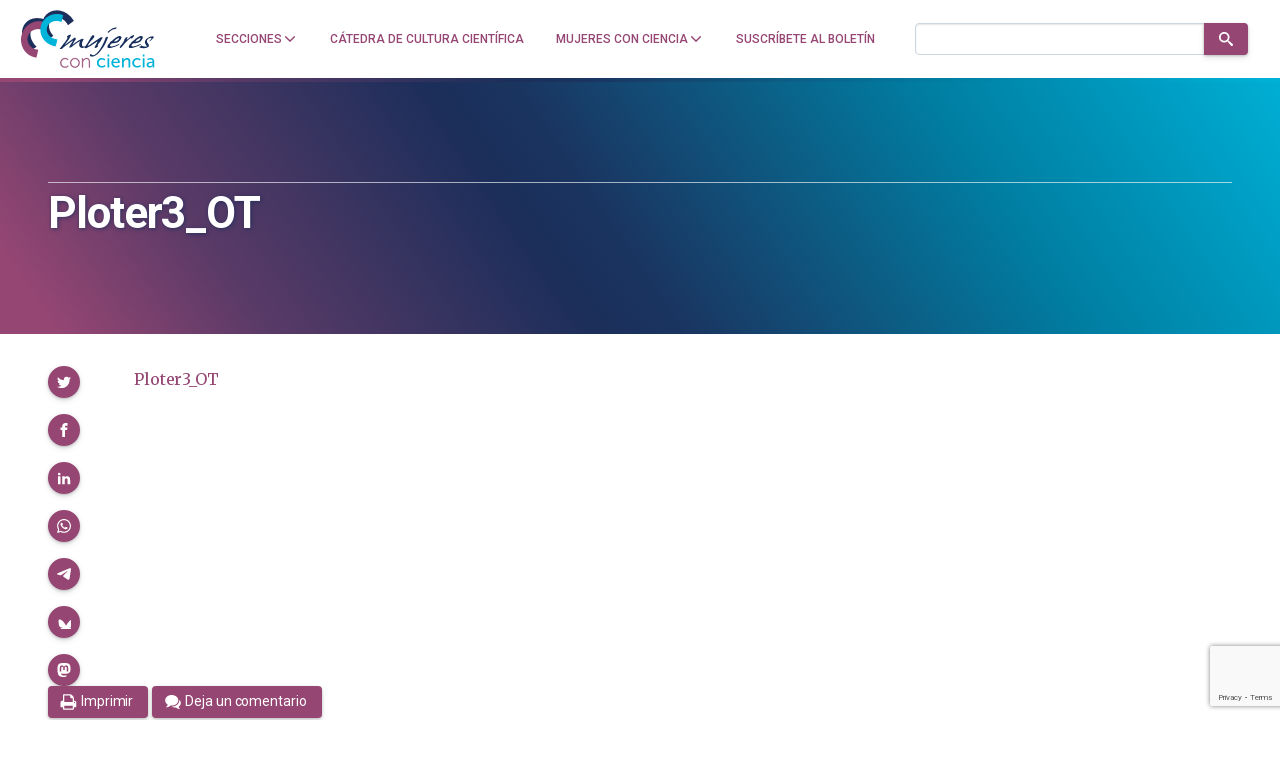

--- FILE ---
content_type: text/html; charset=UTF-8
request_url: https://mujeresconciencia.com/2016/07/01/mujeres-en-la-ciencia-en-urbanzientzia/ploter3_ot-2/
body_size: 24009
content:
<!doctype html>
<!--
Design and Development by:
____________________________________
  JOSE CUESTA
  jose.cuesta▷inerciacreativa.com
  https://inerciacreativa.com

-->
<html prefix="og: http://ogp.me/ns#" lang="es">
<head>
	<meta charset="UTF-8">
	<meta name="viewport" content="width=device-width, initial-scale=1.0">
	
	<title>Ploter3_OT - Mujeres con ciencia</title>
	<meta name="robots" content="index, follow, max-image-preview:large, max-snippet:-1, max-video-preview:-1">
	<meta property="og:locale" content="es">
	<meta property="og:type" content="article">
	<meta property="og:title" content="Ploter3_OT - Mujeres con ciencia">
	<meta property="og:description" content="Ploter3_OT">
	<meta property="og:url" content="https://mujeresconciencia.com/2016/07/01/mujeres-en-la-ciencia-en-urbanzientzia/ploter3_ot-2/">
	<meta property="og:site_name" content="Mujeres con ciencia">
	<meta property="article:publisher" content="https://www.facebook.com/mujerescciencia">
	<meta name="twitter:card" content="summary_large_image">
	<meta name="twitter:site" content="@mujerconciencia">
	<meta name="application-name" content="Mujeres con ciencia">
	<meta name="apple-mobile-web-app-title" content="Mujeres con ciencia">
	<meta name="msapplication-config" content="/browserconfig.xml">
	<meta name="theme-color" content="#ffffff">
	<link href="https://mujeresconciencia.com/2016/07/01/mujeres-en-la-ciencia-en-urbanzientzia/ploter3_ot-2/" rel="canonical">
	<link crossorigin href="https://fonts.googleapis.com" rel="preconnect">
	<link crossorigin href="https://fonts.gstatic.com" rel="preconnect">
	<link href="https://mujeresconciencia.com/feed/" rel="alternate" title="Mujeres con ciencia » Feed" type="application/rss+xml">
	<link href="https://mujeresconciencia.com/?p=6384" rel="shortlink">
	<link href="https://fonts.googleapis.com/css2?family=Roboto:wght@300;400;500;700;900&#038;family=Merriweather:ital,wght@0,300;0,400;0,700;1,400;1,700&#038;display=swap" rel="preload" as="style" crossorigin>
	<link href="https://fonts.googleapis.com/css2?family=Roboto:wght@300;400;500;700;900&#038;family=Merriweather:ital,wght@0,300;0,400;0,700;1,400;1,700&#038;display=swap" rel="stylesheet" media="print" crossorigin onload="this.media=&#039;all&#039;">
	<link href="/favicon.ico" rel="alternate icon" sizes="any">
	<link href="/app/icons/favicon.svg" rel="icon" type="image/svg+xml">
	<link href="/app/icons/favicon.png" rel="icon" type="image/png">
	<link href="/app/icons/favicon-touch.png" rel="apple-touch-icon" sizes="180x180">
	<link href="/app/icons/favicon-mask.svg" rel="mask-icon" color="#954673">
	<link href="/site.webmanifest" rel="manifest">
	<link href="https://mujeresconciencia.com/wp/wp-includes/css/classic-themes.min.css?ver=1" id="classic-theme-styles-css" media="all" rel="stylesheet">
	<link href="https://mujeresconciencia.com/app/themes/spin/assets/styles/app.f21604f20fdf.css" id="spin-css" media="all" rel="stylesheet">
	<script async data-cfasync="false" data-wpfc-render="false" src="//www.googletagmanager.com/gtag/js?id=G-EJF9GQJ0P8"></script>
	<script data-cfasync="false" data-wpfc-render="false">
		var mi_version = '9.2.4';
		var mi_track_user = true;
		var mi_no_track_reason = '';
		var MonsterInsightsDefaultLocations = {"page_location":"https:\/\/mujeresconciencia.com\/2016\/07\/01\/mujeres-en-la-ciencia-en-urbanzientzia\/ploter3_ot-2\/"};
		if ( typeof MonsterInsightsPrivacyGuardFilter === 'function' ) {
		var MonsterInsightsLocations = (typeof MonsterInsightsExcludeQuery === 'object') ? MonsterInsightsPrivacyGuardFilter( MonsterInsightsExcludeQuery ) : MonsterInsightsPrivacyGuardFilter( MonsterInsightsDefaultLocations );
		} else {
		var MonsterInsightsLocations = (typeof MonsterInsightsExcludeQuery === 'object') ? MonsterInsightsExcludeQuery : MonsterInsightsDefaultLocations;
		}
		var disableStrs = [
		'ga-disable-G-EJF9GQJ0P8',
		];
		/* Function to detect opted out users */
		function __gtagTrackerIsOptedOut() {
		for (var index = 0; index < disableStrs.length; index++) {
		if (document.cookie.indexOf(disableStrs[index] + '=true') > -1) {
		return true;
		}
		}
		return false;
		}
		/* Disable tracking if the opt-out cookie exists. */
		if (__gtagTrackerIsOptedOut()) {
		for (var index = 0; index < disableStrs.length; index++) {
		window[disableStrs[index]] = true;
		}
		}
		/* Opt-out function */
		function __gtagTrackerOptout() {
		for (var index = 0; index < disableStrs.length; index++) {
		document.cookie = disableStrs[index] + '=true; expires=Thu, 31 Dec 2099 23:59:59 UTC; path=/';
		window[disableStrs[index]] = true;
		}
		}
		if ('undefined' === typeof gaOptout) {
		function gaOptout() {
		__gtagTrackerOptout();
		}
		}
		window.dataLayer = window.dataLayer || [];
		window.MonsterInsightsDualTracker = {
		helpers: {},
		trackers: {},
		};
		if (mi_track_user) {
		function __gtagDataLayer() {
		dataLayer.push(arguments);
		}
		function __gtagTracker(type, name, parameters) {
		if (!parameters) {
		parameters = {};
		}
		if (parameters.send_to) {
		__gtagDataLayer.apply(null, arguments);
		return;
		}
		if (type === 'event') {
		parameters.send_to = monsterinsights_frontend.v4_id;
		var hookName = name;
		if (typeof parameters['event_category'] !== 'undefined') {
		hookName = parameters['event_category'] + ':' + name;
		}
		if (typeof MonsterInsightsDualTracker.trackers[hookName] !== 'undefined') {
		MonsterInsightsDualTracker.trackers[hookName](parameters);
		} else {
		__gtagDataLayer('event', name, parameters);
		}
		} else {
		__gtagDataLayer.apply(null, arguments);
		}
		}
		__gtagTracker('js', new Date());
		__gtagTracker('set', {
		'developer_id.dZGIzZG': true,
		});
		if ( MonsterInsightsLocations.page_location ) {
		__gtagTracker('set', MonsterInsightsLocations);
		}
		__gtagTracker('config', 'G-EJF9GQJ0P8', {"forceSSL":"true","link_attribution":"true"} );
		window.gtag = __gtagTracker;										(function () {
		/* https://developers.google.com/analytics/devguides/collection/analyticsjs/ */
		/* ga and __gaTracker compatibility shim. */
		var noopfn = function () {
		return null;
		};
		var newtracker = function () {
		return new Tracker();
		};
		var Tracker = function () {
		return null;
		};
		var p = Tracker.prototype;
		p.get = noopfn;
		p.set = noopfn;
		p.send = function () {
		var args = Array.prototype.slice.call(arguments);
		args.unshift('send');
		__gaTracker.apply(null, args);
		};
		var __gaTracker = function () {
		var len = arguments.length;
		if (len === 0) {
		return;
		}
		var f = arguments[len - 1];
		if (typeof f !== 'object' || f === null || typeof f.hitCallback !== 'function') {
		if ('send' === arguments[0]) {
		var hitConverted, hitObject = false, action;
		if ('event' === arguments[1]) {
		if ('undefined' !== typeof arguments[3]) {
		hitObject = {
		'eventAction': arguments[3],
		'eventCategory': arguments[2],
		'eventLabel': arguments[4],
		'value': arguments[5] ? arguments[5] : 1,
		}
		}
		}
		if ('pageview' === arguments[1]) {
		if ('undefined' !== typeof arguments[2]) {
		hitObject = {
		'eventAction': 'page_view',
		'page_path': arguments[2],
		}
		}
		}
		if (typeof arguments[2] === 'object') {
		hitObject = arguments[2];
		}
		if (typeof arguments[5] === 'object') {
		Object.assign(hitObject, arguments[5]);
		}
		if ('undefined' !== typeof arguments[1].hitType) {
		hitObject = arguments[1];
		if ('pageview' === hitObject.hitType) {
		hitObject.eventAction = 'page_view';
		}
		}
		if (hitObject) {
		action = 'timing' === arguments[1].hitType ? 'timing_complete' : hitObject.eventAction;
		hitConverted = mapArgs(hitObject);
		__gtagTracker('event', action, hitConverted);
		}
		}
		return;
		}
		function mapArgs(args) {
		var arg, hit = {};
		var gaMap = {
		'eventCategory': 'event_category',
		'eventAction': 'event_action',
		'eventLabel': 'event_label',
		'eventValue': 'event_value',
		'nonInteraction': 'non_interaction',
		'timingCategory': 'event_category',
		'timingVar': 'name',
		'timingValue': 'value',
		'timingLabel': 'event_label',
		'page': 'page_path',
		'location': 'page_location',
		'title': 'page_title',
		'referrer' : 'page_referrer',
		};
		for (arg in args) {
		if (!(!args.hasOwnProperty(arg) || !gaMap.hasOwnProperty(arg))) {
		hit[gaMap[arg]] = args[arg];
		} else {
		hit[arg] = args[arg];
		}
		}
		return hit;
		}
		try {
		f.hitCallback();
		} catch (ex) {
		}
		};
		__gaTracker.create = newtracker;
		__gaTracker.getByName = newtracker;
		__gaTracker.getAll = function () {
		return [];
		};
		__gaTracker.remove = noopfn;
		__gaTracker.loaded = true;
		window['__gaTracker'] = __gaTracker;
		})();
		} else {
		console.log("");
		(function () {
		function __gtagTracker() {
		return null;
		}
		window['__gtagTracker'] = __gtagTracker;
		window['gtag'] = __gtagTracker;
		})();
		}
	</script>
	<script id="monsterinsights-frontend-script-js" src="https://mujeresconciencia.com/app/plugins/google-analytics-for-wordpress/assets/js/frontend-gtag.min.js?ver=9.2.4"></script>
	<script data-cfasync="false" data-wpfc-render="false" id="monsterinsights-frontend-script-js-extra">
		var monsterinsights_frontend = {"js_events_tracking":"true","download_extensions":"doc,pdf,ppt,zip,xls,docx,pptx,xlsx","inbound_paths":"[{\"path\":\"\\\/go\\\/\",\"label\":\"affiliate\"},{\"path\":\"\\\/recommend\\\/\",\"label\":\"affiliate\"}]","home_url":"https:\/\/mujeresconciencia.com","hash_tracking":"false","v4_id":"G-EJF9GQJ0P8"};
	</script>
</head>
<body class="single single-attachment attachment attachment-pdf has-latest" itemscope itemtype="https://schema.org/WebSite">
<header class="nav">
	<div class="nav__brand">
		<p class="nav__title" itemprop="name">Mujeres con ciencia — Cátedra de Cultura Científica de la UPV/EHU</p>
		<p class="nav__description" itemprop="description">Un blog de la Cátedra de Cultura Científica de la UPV/EHU</p>
		<link itemprop="publisher" href="#publisher">
		<link itemprop="image" href="https://mujeresconciencia.com/app/themes/spin/assets/images/mujeresconciencia.5d7e60f9c0fd.png">
		<a class="nav__home" href="https://mujeresconciencia.com/" itemprop="url" rel="home" aria-label="Inicio">
			<svg id="brand" x="0" y="0" width="185" height="80" viewBox="0 0 185 80" focusable="false" role="img" class="brand brand--main"><defs><g id="isotype"><path id="isotype-m" d="M71.442 12.596C63.028 1.031 48.137-2.473 38.179 4.772c-2.87 2.087-4.991 4.852-6.392 7.988-7.375-2.146-14.804-1.582-20.501 2.212C.025 22.474-.197 39.732 10.791 53.52a42.815 42.815 0 0 0 2.733 3.107l9.079-6.046a28.429 28.429 0 0 1-3.135-3.347c-6.765-8.487-7.121-18.783-.797-22.996 3.038-2.022 7.065-2.26 11.179-1.034.201 5.281 2.007 10.774 5.534 15.624a29.88 29.88 0 0 0 2.112 2.589l8.027-5.839a20.075 20.075 0 0 1-2.438-2.779c-5.18-7.119-4.845-16.187.748-20.256 5.592-4.067 14.323-1.594 19.503 5.525a20.144 20.144 0 0 1 1.894 3.176l8.028-5.841a30.926 30.926 0 0 0-1.816-2.807z"/><path id="isotype-c1" d="M24.925 54.508a15.27 15.27 0 0 1-3.364-.414C13.726 52.23 8.82 44.641 10.603 37.143s9.582-12.063 17.417-10.2a15.32 15.32 0 0 1 3.19 1.146l2.561-10.764a22.817 22.817 0 0 0-2.924-.905C18.12 13.393 5.227 21.76 2.052 35.11c-3.175 13.349 4.567 26.627 17.296 29.653a22.47 22.47 0 0 0 3.017.509l2.56-10.764z"/><path id="isotype-c2" d="M50.901 40.438a16.24 16.24 0 0 1-3.276-.435c-7.654-1.822-12.576-8.691-10.995-15.342 1.583-6.652 9.07-10.568 16.724-8.748 1.102.263 2.146.631 3.124 1.086l2.271-9.548a24.448 24.448 0 0 0-2.858-.867c-12.433-2.957-24.797 4.246-27.614 16.09-2.818 11.845 4.977 23.843 17.41 26.801.984.234 1.966.405 2.944.512l2.27-9.549z"/></g><g id="logotype"><g id="logotype-women"><path d="M175.434 49.474c0 .083-.102.249-.308.497a6.304 6.304 0 0 1-.773.767 9.032 9.032 0 0 1-1.056.768c-.395.247-.766.414-1.108.497-.585.139-1.262.261-2.035.371a15.15 15.15 0 0 1-2.137.168c-.689-.028-1.512-.127-2.474-.292-.962-.166-1.734-.345-2.319-.536a1.889 1.889 0 0 1-.645-.189c-.188-.095-.284-.241-.284-.432 0-.169.156-.378.463-.624.311-.249.757-.429 1.341-.538.104-.221.232-.4.387-.541.154-.136.437-.303.851-.496.032 0 .05-.014.05-.042h.155c.24 0 .412.195.515.581.275.083.645.185 1.108.311.463.124.953.235 1.469.331.515.098 1.021.18 1.519.25.499.068.936.104 1.314.104.686 0 1.03-.14 1.03-.414 0-.111-.05-.248-.154-.415-.069-.055-.122-.192-.155-.416a4.347 4.347 0 0 0-.334-.767c-.121-.206-.335-.475-.645-.808-.481-.579-.824-1.173-1.03-1.782-.207-.608-.31-1.118-.31-1.535 0-.468.077-.876.232-1.222.155-.346.369-.781.645-1.306.17-.25.256-.416.256-.498.206-.414.542-.828 1.005-1.243.464-.414.979-.809 1.546-1.182a22.035 22.035 0 0 1 1.701-1.016 20.337 20.337 0 0 1 1.519-.746c1.236-.47 2.319-.705 3.245-.705.585 0 1.083.099 1.496.291.24.166.361.387.361.662 0 .277-.086.553-.258.83-.138.193-.387.498-.748.912s-.764.855-1.21 1.325c-.447.471-.902.92-1.366 1.348-.462.43-.867.768-1.209 1.017a.165.165 0 0 1-.104.04.502.502 0 0 0-.155.043.71.71 0 0 1-.308.124c-.172 0-.311-.11-.413-.333 0-.107.208-.33.619-.662.48-.497.882-.939 1.21-1.326.327-.387.559-.72.696-.995.103-.083.154-.207.154-.374 0-.22-.096-.413-.284-.579-.189-.168-.454-.25-.798-.25a3.32 3.32 0 0 1-.413.082c-.171.03-.359.083-.565.168-.173.055-.328.104-.464.145-.138.042-.258.09-.36.146-.722.275-1.255.551-1.598.828a2.63 2.63 0 0 0-.773.994 1.948 1.948 0 0 1-.31.498c-.172.22-.293.442-.36.663-.069.222-.119.608-.154 1.161 0 .47.052.837.154 1.099.103.262.377.654.825 1.181.206.222.324.388.361.497 0 .112.205.43.618.954.239.304.394.553.463.746.069.195.103.428.103.705 0 .056.008.123.026.206.017.085.026.182.026.292.104.302.154.523.154.662m-10.509-7.214c-1.065 1.271-2.439 2.177-4.122 2.716-1.685.539-3.488.808-5.411.808-.275 0-.481-.014-.619-.041h-.617l-.979.912c-.344.305-.619.564-.824.787a6.972 6.972 0 0 0-.465.541 1.13 1.13 0 0 0-.205.475 12.12 12.12 0 0 0-.102.644c0 .414.221.691.669.829.445.14.858.207 1.236.207.516 0 1.133-.084 1.854-.249s1.683-.428 2.886-.787l.206-.045c.137-.051.342-.135.619-.245.274-.11.635-.276 1.082-.498.652-.277 1.16-.498 1.521-.664a4.25 4.25 0 0 1 .953-.331 1.51 1.51 0 0 0 .386-.186c.154-.097.368-.214.644-.353.378-.278.636-.415.773-.415.033 0 .051.027.051.083-.104.471-.216.789-.335.953a2.38 2.38 0 0 1-.438.456l-.412.331c-.309.307-.979.678-2.009 1.119a30.84 30.84 0 0 1-3.04 1.161 59.746 59.746 0 0 1-4.507 1.41c-1.358.36-2.259.537-2.706.537-2.027 0-3.041-.537-3.041-1.615 0-.607.112-1.184.336-1.72a4.825 4.825 0 0 1 .85-1.391c.068-.136.412-.524 1.029-1.158l.85-.935c.188-.207.316-.337.387-.394a.314.314 0 0 1 .156-.125c.068-.027.102-.068.102-.121 0-.113-.173-.168-.515-.168l-.051-.041c0-.056.104-.18.309-.375.206-.191.455-.393.748-.602.291-.207.574-.398.849-.58.276-.179.465-.297.567-.351.172-.027.413-.172.723-.436.308-.264.703-.627 1.185-1.099.789-.772 1.373-1.284 1.752-1.533a25.858 25.858 0 0 1 2.086-1.514 28.627 28.627 0 0 1 2.112-1.266 15.09 15.09 0 0 1 1.854-.85c.568-.205 1.039-.31 1.418-.31 1.613.331 2.422 1.022 2.422 2.072-.001.916-.74 2.366-2.217 4.357m-4.792.787c.548-.136 1.15-.483 1.803-1.034a9.258 9.258 0 0 0 1.7-1.907c.206-.277.31-.54.31-.789 0-.387-.241-.58-.721-.58-.173 0-.431.069-.773.207-.173.056-.404.16-.696.313-.291.152-.617.338-.979.559-.361.221-.721.47-1.082.747-.36.277-.696.552-1.004.828-.55.359-.843.678-.876.953a.66.66 0 0 1-.258.291c-.549.358-.824.593-.824.704 0 .109.154.166.464.166.308 0 .703-.043 1.185-.123a79.867 79.867 0 0 0 1.751-.335m-24.576 9.036.051-.122c.343-1.022.618-1.769.826-2.238.206-.47.444-.816.721-1.037.171-.191.342-.367.515-.52.17-.15.309-.296.413-.435.136-.136.299-.343.488-.621.188-.276.421-.609.696-.996l.928-1.325a9.79 9.79 0 0 0 .926-1.576c.31-.635.498-1.133.568-1.492.103-.358.196-.663.283-.912.084-.247.223-.511.411-.787a9.5 9.5 0 0 1 .723-.91c.29-.333.695-.762 1.21-1.287.241-.25.79-.373 1.65-.373l.36.041h.411a6.703 6.703 0 0 0-.566.912 14.67 14.67 0 0 0-.464.975c-.138.317-.25.609-.334.87-.086.265-.147.449-.181.56a.391.391 0 0 0-.051.208c0 .057.017.082.051.082.069 0 .171-.063.31-.186.137-.125.241-.215.31-.27.824-.581 1.476-1.078 1.958-1.493.48-.414.858-.752 1.133-1.016.275-.263.455-.463.54-.6.085-.139.146-.234.182-.291a.98.98 0 0 1 .154-.208 8.777 8.777 0 0 0 1.34-.789 26.492 26.492 0 0 1 2.988-1.574h.257c.274 0 .498.07.67.207.102.082.153.209.153.374 0 .33-.153.745-.463 1.243-.446.719-.894 1.313-1.34 1.782-.447.47-.858.774-1.235.913-.173.081-.309.123-.413.123-.274 0-.601-.193-.979-.58-.309.193-.669.429-1.083.705-.41.275-.807.56-1.184.85l-1.082.829c-.342.262-.585.462-.72.601-1.34 1.271-2.672 2.633-3.994 4.084s-2.447 2.825-3.375 4.125l-.207.207c-.825.855-1.409 1.423-1.751 1.699-.277.247-.568.372-.876.372-.138 0-.412-.041-.825-.125h-.103zm.258-9.823c-1.065 1.271-2.438 2.177-4.123 2.716-1.684.539-3.486.808-5.41.808-.275 0-.48-.014-.618-.041h-.617l-.98.912c-.344.305-.618.564-.824.787-.205.222-.36.401-.463.541a1.12 1.12 0 0 0-.207.475c-.034.182-.068.394-.102.644 0 .414.222.691.67.829.444.14.857.207 1.235.207.515 0 1.133-.084 1.855-.249s1.683-.428 2.886-.787l.205-.045c.137-.051.344-.135.618-.245.275-.11.636-.276 1.083-.498.652-.277 1.16-.498 1.521-.664.36-.168.678-.276.952-.331.104-.027.232-.09.386-.186.155-.097.369-.214.644-.353.378-.278.637-.415.775-.415.033 0 .051.027.051.083-.103.471-.214.789-.335.953a2.38 2.38 0 0 1-.438.456l-.411.331c-.31.307-.979.678-2.011 1.119-.996.441-2.008.83-3.039 1.161a59.618 59.618 0 0 1-4.508 1.41c-1.357.36-2.259.537-2.705.537-2.028 0-3.041-.537-3.041-1.615 0-.607.111-1.184.335-1.72a4.85 4.85 0 0 1 .851-1.391c.068-.136.412-.524 1.03-1.158.378-.417.662-.727.851-.935.188-.207.316-.337.386-.394a.316.316 0 0 1 .155-.125c.068-.027.102-.068.102-.121 0-.113-.172-.168-.515-.168l-.051-.041c0-.056.102-.18.309-.375.207-.191.455-.393.748-.602.292-.207.574-.398.849-.58.275-.179.463-.297.567-.351.173-.027.412-.172.723-.436.307-.264.702-.627 1.184-1.099.788-.772 1.374-1.284 1.751-1.533a26.056 26.056 0 0 1 2.087-1.514 28.027 28.027 0 0 1 2.113-1.266 14.89 14.89 0 0 1 1.854-.85c.566-.205 1.038-.31 1.416-.31 1.615.331 2.423 1.022 2.423 2.072-.001.916-.74 2.366-2.217 4.357m-4.792.787c.55-.136 1.15-.483 1.804-1.034a9.249 9.249 0 0 0 1.698-1.907c.208-.277.311-.54.311-.789 0-.387-.24-.58-.72-.58-.173 0-.432.069-.774.207-.173.056-.404.16-.695.313a16.74 16.74 0 0 0-.98.559c-.359.221-.72.47-1.081.747-.36.277-.695.552-1.004.828-.549.359-.842.678-.877.953a.635.635 0 0 1-.257.291c-.549.358-.825.593-.825.704 0 .109.154.166.464.166.308 0 .703-.043 1.186-.123a81.07 81.07 0 0 0 1.75-.335m-15.662-1.616.257-.622a3.04 3.04 0 0 0 .204-.665c.037-.19.071-.384.105-.578v-.042c0-.414.137-.781.412-1.098.275-.317.652-.656 1.133-1.016.069-.027.207-.125.413-.291.206-.165.361-.248.464-.248.17 0 .618.139 1.339.414.034.028.102.041.207.041a230.077 230.077 0 0 1-1.933 4.749 102.869 102.869 0 0 1-1.726 3.873 37.89 37.89 0 0 1-1.854 3.44 58.184 58.184 0 0 1-2.267 3.443c-.172.22-.38.477-.619.766-.241.289-.515.644-.825 1.058a38.171 38.171 0 0 1-1.469 1.927 41.409 41.409 0 0 1-1.416 1.637c-.858.996-1.94 1.99-3.246 2.986-.103.055-.206.108-.309.165a3.919 3.919 0 0 1-.36.166.884.884 0 0 0-.311.166c-.583.579-1.192 1.01-1.829 1.285-.634.276-1.433.564-2.395.87l-.361.042a6.397 6.397 0 0 1-1.031.082c-.308 0-.608-.033-.901-.104a5.434 5.434 0 0 1-1.055-.395.908.908 0 0 0-.207-.124 1.186 1.186 0 0 1-.438-.248c-.119-.109-.18-.292-.18-.537 0-.167.052-.402.155-.706.068-.139.12-.277.154-.415.035-.14.085-.274.153-.416.104-.441.276-.662.516-.662.275 0 .55.111.824.333.275.221.431.429.463.62.035.249.397.429 1.083.54.413.11.809.166 1.186.166.515 0 1.116-.152 1.802-.457.86-.58 1.736-1.298 2.628-2.155a44.3 44.3 0 0 0 2.449-2.53 29.024 29.024 0 0 0 1.828-2.236c.481-.664.755-1.078.824-1.244a111.556 111.556 0 0 0 3.529-6.237 55.721 55.721 0 0 0 2.604-5.743m5.152-10.157a1.205 1.205 0 0 1-.567.166c-.412 0-.617-.249-.617-.746 0-.194.103-.401.308-.622l.129-.104c.052-.041.146-.131.284-.27a59.336 59.336 0 0 1 2.034-1.72 15.341 15.341 0 0 1 2.139-1.432c.309-.191.463-.304.463-.331a32.166 32.166 0 0 1 1.547-.829c.342-.165.66-.29.954-.372.29-.083.65-.152 1.082-.207.427-.056 1.055-.193 1.88-.416h.566c.274 0 .601.084.979.249l.104.083c-.276.222-.534.47-.774.746l-.154.125c-.275.277-.489.471-.645.579a1.223 1.223 0 0 1-.591.208c-.516.057-.92.117-1.21.187a9.19 9.19 0 0 0-1.006.312c-.24.109-.43.165-.567.165-.79.222-1.375.429-1.751.622-.378.193-.808.484-1.288.871l-.67.497c-.172.165-.318.306-.438.415s-.216.221-.284.331c-.137.222-.515.524-1.133.912-.172.14-.327.255-.463.354a7.368 7.368 0 0 0-.311.227"/><path d="M101.039 37.244a6.88 6.88 0 0 1-.774 1.201 41.2 41.2 0 0 1-1.34 1.617c-.275.247-.43.415-.463.499a1.91 1.91 0 0 1-.463.414 1.8 1.8 0 0 0-.464.331 25.584 25.584 0 0 1-1.185 1.534c-.55.72-1.065 1.381-1.545 1.99a77.494 77.494 0 0 0-1.752 2.425c-.446.647-.755 1.305-.927 1.967.96-.247 1.63-.454 2.008-.619.31-.14.722-.444 1.237-.914l1.031-.828a49.301 49.301 0 0 0 1.391-1.014c.342-.264.807-.574 1.391-.935.48-.304 1.074-.697 1.778-1.182.703-.483 1.553-1.058 2.549-1.719l.619-.416c2.404-1.658 4.276-2.916 5.616-3.772.137-.11.343-.166.618-.166h.412c.172 0 .395.029.67.083l.386.063c.086.014.163.02.233.02.273.028.413.11.413.249 0 .056-.19.413-.568 1.077-.241.359-.447.691-.619.993-.172.307-.342.582-.515.832-.756 1.326-1.365 2.314-1.83 2.964a12.651 12.651 0 0 1-1.416 1.678c-.412.389-.671.72-.772.996a5.7 5.7 0 0 1-.258.537c-.104.195-.207.403-.31.622-.412.969-.618 1.55-.618 1.742 0 .277.206.512.618.704-.481.444-.859.762-1.133.955a3.726 3.726 0 0 1-.876.455 6.594 6.594 0 0 1-1.133.373 4.82 4.82 0 0 1-1.133.165c-.241 0-.396-.054-.463-.165 0-.25.067-.573.205-.975.137-.4.327-.823.567-1.263.137-.25.257-.472.359-.664.104-.194.189-.359.258-.497.069-.167.182-.374.336-.621.154-.251.334-.568.542-.954l.154-.249c.102-.139.205-.372.308-.705.137-.332.275-.595.412-.789.174-.328.353-.689.542-1.076.188-.387.335-.73.438-1.036-.586.306-1.091.614-1.521.932-.429.318-.781.603-1.056.853a.806.806 0 0 1-.515.164c-.412.109-.652.233-.722.372a5.937 5.937 0 0 1-.772.686c-.345.263-.713.51-1.108.743a11.99 11.99 0 0 1-1.133.603c-.361.165-.611.248-.747.248-.207 0-.43.222-.671.664-.411.526-.756.856-1.031.995l-.617.249a6.046 6.046 0 0 0-.619.29c-.239.14-.558.312-.953.519s-.901.462-1.519.767l-1.701.911a2.133 2.133 0 0 1-1.185.374c-.55 0-1.03-.194-1.443-.58-.241-.193-.36-.358-.36-.499 0-.138.275-.606.824-1.409.275-.359.507-.675.696-.952.188-.277.351-.497.49-.664.48-.718.909-1.354 1.287-1.905.378-.554.704-1.063.979-1.535.275-.442.557-.912.849-1.41s.593-1.022.902-1.573l.516-.872c.276-.553.575-1.105.901-1.659.326-.552.678-1.118 1.057-1.698.377-.581.712-1.077 1.005-1.493.291-.414.557-.759.799-1.035.137-.194.48-.317 1.03-.374h.154c.825 0 1.305.276 1.443.829.033.14.059.263.076.372.017.113.043.25.078.417.034.138.052.248.052.331v.412z"/><path d="M74.968 41.722a47.755 47.755 0 0 0-1.958 2.985 53.602 53.602 0 0 0-1.804 3.233 134.072 134.072 0 0 1 4.02-2.984 69.107 69.107 0 0 1 3.246-2.198 37.92 37.92 0 0 1 2.885-1.681 31.89 31.89 0 0 1 2.731-1.263c.206-.055.429-.084.67-.084.618 0 1.167.166 1.648.497.069.057.103.14.103.25 0 .139-.138.361-.412.663a1.142 1.142 0 0 0-.155.229.428.428 0 0 1-.103.143l-.155.373c-.412.969-.739 1.81-.979 2.529-.242.719-.361 1.506-.361 2.364v.744c0 .224.033.458.103.706.171.746.386 1.279.645 1.595.257.32.678.478 1.263.478.445 0 1.013-.098 1.7-.289.309-.083.549-.125.721-.125.275 0 .413.069.413.206 0 .193-.181.444-.542.747-.36.304-.677.484-.953.54-.413.027-.927.18-1.545.455a1.826 1.826 0 0 1-.49.229c-.153.042-.283.076-.386.103h-.207a.485.485 0 0 1-.155.041h-.051c-1.203 0-2.233-.388-3.092-1.16-.859-.771-1.287-1.685-1.287-2.735a32.8 32.8 0 0 1 .128-1.533c.051-.47.129-.899.232-1.286.104-.385.232-.823.385-1.307.156-.482.353-1.002.595-1.553a589.697 589.697 0 0 0-2.989 1.864c-.791.499-1.469.933-2.036 1.307-.567.374-1.082.737-1.545 1.099-.463.359-.987.76-1.571 1.202a41.536 41.536 0 0 0-1.855 1.428c-.413.349-.739.645-.98.893l-.514.373c-.755.525-1.562.786-2.421.786a1.581 1.581 0 0 1-.413.043c-.515 0-.772-.139-.772-.414 0-.167.12-.359.36-.582 0-.026.017-.04.051-.04.481-.828.988-1.707 1.521-2.634.532-.924 1.125-1.912 1.778-2.962 1.064-1.771 1.597-2.723 1.597-2.861a.174.174 0 0 0-.104-.041c-.067 0-.188.068-.36.207-.549.359-1.072.718-1.571 1.079-.498.357-.987.717-1.468 1.074a221.394 221.394 0 0 0-3.453 2.49l-1.905 1.408a67.85 67.85 0 0 0-2.062 1.513c-.481.374-.927.727-1.34 1.057-.893.721-1.554 1.291-1.982 1.723-.429.428-.783.709-1.057.848-.343.139-.721.208-1.133.208s-.755-.042-1.03-.124c-.274-.084-.413-.193-.413-.332 0-.109.139-.278.413-.496.173-.251.412-.582.722-.996.309-.414.704-.94 1.184-1.575.755-.996 1.382-1.838 1.881-2.529.498-.689.92-1.229 1.263-1.617a60.678 60.678 0 0 0 2.937-3.771c.824-1.161 1.374-1.976 1.648-2.445.172-.249.259-.719.259-1.41 0-.387-.018-.635-.051-.746a36.984 36.984 0 0 1-.258-.787 1.992 1.992 0 0 1-.103-.581c0-.275.103-.44.309-.497.274-.109.619-.275 1.031-.497.343-.222.6-.358.771-.415.171-.027.465-.166.877-.414.548-.305.943-.456 1.185-.456.171 0 .291.014.359.041.481.222.722.429.722.622 0 .139-.103.416-.309.828a38.231 38.231 0 0 1-1.314 2.82 48.471 48.471 0 0 1-1.056 1.905c-.275.471-.508.83-.695 1.079-.19.248-.491.607-.902 1.077l-4.534 5.929 12.21-9.079c1.031-.773 1.717-1.16 2.061-1.16.24 0 .515.193.824.581.276.496.414.855.414 1.076 0 .249-.077.526-.232.831-.158.3-.424.687-.802 1.158"/></g><path d="M84.526 66.308h1.034v2.167a5.21 5.21 0 0 1-.098 1.011h.048c.419-1.157 2.143-3.474 5.221-3.474 3.202 0 4.064 1.897 4.064 4.803v7.808h-1.034v-7.437c0-2.144-.271-4.164-3.03-4.164-2.314 0-4.359 1.626-4.975 3.916-.147.517-.197 1.084-.197 1.676v6.009h-1.034V66.308zm-9.804-.296c3.522 0 6.378 2.784 6.378 6.379 0 3.67-2.856 6.527-6.378 6.527s-6.379-2.857-6.379-6.527c0-3.595 2.857-6.379 6.379-6.379zm0 11.896c2.93 0 5.295-2.389 5.295-5.518 0-3.054-2.365-5.369-5.295-5.369-2.931 0-5.295 2.315-5.295 5.369 0 3.13 2.364 5.518 5.295 5.518zM61.247 66.012c2.93 0 4.409 1.749 4.409 1.749l-.641.837s-1.404-1.576-3.768-1.576c-2.881 0-5.27 2.144-5.27 5.468 0 3.276 2.388 5.419 5.27 5.419 2.709 0 4.113-1.774 4.113-1.774l.542.862s-1.601 1.922-4.655 1.922c-3.472 0-6.354-2.513-6.354-6.429 0-3.916 2.931-6.478 6.354-6.478z" id="logotype-with"/><path d="M179.729 70.84h.541v-.222c0-2.044-1.157-2.734-2.733-2.734-1.921 0-3.473 1.207-3.473 1.207l-.985-1.749s1.798-1.477 4.654-1.477c3.152 0 4.926 1.723 4.926 4.876v7.881h-2.216V77.44c0-.567.049-.985.049-.985h-.049s-1.01 2.463-3.989 2.463c-2.144 0-4.236-1.306-4.236-3.793-.001-4.112 5.417-4.285 7.511-4.285zm-2.759 6.156c2.02 0 3.325-2.117 3.325-3.966v-.394h-.616c-1.798 0-5.049.125-5.049 2.364 0 1.011.788 1.996 2.34 1.996zm-9.902-15.763h2.414v2.439h-2.414v-2.439zm.025 4.927h2.389v12.462h-2.389V66.16zm-7.686-.295c3.128 0 4.68 1.822 4.68 1.822l-1.132 1.674s-1.331-1.428-3.448-1.428c-2.512 0-4.335 1.872-4.335 4.434 0 2.535 1.823 4.482 4.409 4.482 2.315 0 3.842-1.676 3.842-1.676l.96 1.749s-1.725 1.995-4.976 1.995c-3.916 0-6.673-2.784-6.673-6.527-.001-3.694 2.757-6.525 6.673-6.525zm-20.64.295h2.315v1.65c0 .491-.05.91-.05.91h.05c.492-1.083 1.97-2.855 4.679-2.855 2.932 0 4.286 1.601 4.286 4.777v7.979h-2.389v-7.437c0-1.749-.369-3.129-2.364-3.129-1.896 0-3.423 1.257-3.94 3.053-.148.494-.196 1.061-.196 1.676v5.837h-2.389V66.16zm-8.303-.295c3.521 0 5.394 2.609 5.394 5.836 0 .32-.074 1.034-.074 1.034h-9.087c.123 2.734 2.068 4.114 4.284 4.114 2.144 0 3.695-1.454 3.695-1.454l.985 1.749s-1.849 1.773-4.828 1.773c-3.916 0-6.6-2.832-6.6-6.527 0-3.964 2.684-6.525 6.231-6.525zm2.955 5.073c-.074-2.142-1.403-3.177-3.004-3.177-1.822 0-3.3 1.132-3.645 3.177h6.649zm-14.482-9.705h2.414v2.439h-2.414v-2.439zm.025 4.927h2.389v12.462h-2.389V66.16zm-7.687-.295c3.128 0 4.679 1.822 4.679 1.822l-1.133 1.674s-1.33-1.428-3.448-1.428c-2.512 0-4.334 1.872-4.334 4.434 0 2.535 1.823 4.482 4.409 4.482 2.314 0 3.841-1.676 3.841-1.676l.96 1.749s-1.724 1.995-4.975 1.995c-3.916 0-6.674-2.784-6.674-6.527.002-3.694 2.759-6.525 6.675-6.525z" id="logotype-science"/></g><g id="brand--plain"><use href="#isotype-m" fill="#1c2e5a"/><use href="#isotype-c1" fill="#954673"/><use href="#isotype-c2" fill="#00b3d9"/><use href="#logotype-women" fill="#172e5c"/><use href="#logotype-with" fill="#954673"/><use href="#logotype-science" fill="#00b3d9"/></g></defs><g id="brand--main"><g class="brand__isotype"><use class="brand__symbol brand__isotype-m" href="#isotype-m" fill="#1c2e5a"/><use class="brand__symbol brand__isotype-c1" href="#isotype-c1" fill="#954673"/><use class="brand__symbol brand__isotype-c2" href="#isotype-c2" fill="#00b3d9"/></g><g class="brand__logotype"><use class="brand__symbol brand__logotype-women" href="#logotype-women" fill="#172e5c"/><use class="brand__symbol brand__logotype-with" href="#logotype-with" fill="#954673"/><use class="brand__symbol brand__logotype-science" href="#logotype-science" fill="#00b3d9"/></g></g></svg>
		</a>
		<button class="nav__toggle button is-primary is-outlined" type="button" data-toggle="collapse" data-target="#navigation" aria-expanded="false" aria-controls="navigation" aria-label="Menú">
			<svg focusable="false" aria-hidden="true" class="icon icon-menu"><use href="#icon-menu" aria-hidden="true"></use></svg>
		</button>
	</div>
	<nav class="nav__menu collapse" id="navigation">
		<ul class="nav__list" itemprop="hasPart" itemscope itemtype="https://schema.org/SiteNavigationElement">
	<li class="nav__item has-children"><button id="nav-button-18" class="nav__button" aria-controls="nav-children-18" aria-expanded="false" type="button"><span>Secciones</span><svg focusable="false" aria-hidden="true" class="icon icon-arrow"><use href="#icon-arrow" aria-hidden="true"></use></svg></button><ul class="nav__children" id="nav-children-18"><li class="nav__child"><a id="nav-link-1000009" class="nav__link" href="https://mujeresconciencia.com/categoria/ciencia-y-mas/" itemprop="url"><span itemprop="name">Ciencia y más</span></a></li><li class="nav__child"><a id="nav-link-1000006" class="nav__link" href="https://mujeresconciencia.com/categoria/efemerides/" itemprop="url"><span itemprop="name">Efemérides</span></a></li><li class="nav__child"><a id="nav-link-1000007" class="nav__link" href="https://mujeresconciencia.com/categoria/en-corto/" itemprop="url"><span itemprop="name">En corto</span></a></li><li class="nav__child"><a id="nav-link-1000005" class="nav__link" href="https://mujeresconciencia.com/categoria/en-la-red/" itemprop="url"><span itemprop="name">En la red</span></a></li><li class="nav__child"><a id="nav-link-1000010" class="nav__link" href="https://mujeresconciencia.com/categoria/entre-paginas/" itemprop="url"><span itemprop="name">Entre páginas</span></a></li><li class="nav__child"><a id="nav-link-1000000" class="nav__link" href="https://mujeresconciencia.com/categoria/general/" itemprop="url"><span itemprop="name">General</span></a></li><li class="nav__child"><a id="nav-link-1000493" class="nav__link" href="https://mujeresconciencia.com/categoria/gigantas-en-verso/" itemprop="url"><span itemprop="name">Gigantas en verso</span></a></li><li class="nav__child"><a id="nav-link-1000001" class="nav__link" href="https://mujeresconciencia.com/categoria/hitos/" itemprop="url"><span itemprop="name">Hitos</span></a></li><li class="nav__child"><a id="nav-link-1000502" class="nav__link" href="https://mujeresconciencia.com/categoria/pasatiempos/" itemprop="url"><span itemprop="name">Pasatiempos</span></a></li><li class="nav__child"><a id="nav-link-1000004" class="nav__link" href="https://mujeresconciencia.com/categoria/por-pares/" itemprop="url"><span itemprop="name">Por pares</span></a></li><li class="nav__child"><a id="nav-link-1000003" class="nav__link" href="https://mujeresconciencia.com/categoria/protagonista/" itemprop="url"><span itemprop="name">Protagonista</span></a></li><li class="nav__child"><a id="nav-link-1000469" class="nav__link" href="https://mujeresconciencia.com/categoria/retrato-alfabetico/" itemprop="url"><span itemprop="name">Retrato alfabético</span></a></li><li class="nav__child"><a id="nav-link-1000002" class="nav__link" href="https://mujeresconciencia.com/categoria/vidas-cientificas/" itemprop="url"><span itemprop="name">Vidas científicas</span></a></li><li class="nav__child"><a id="nav-link-1000505" class="nav__link" href="https://mujeresconciencia.com/categoria/yo-investigo/" itemprop="url"><span itemprop="name">Yo investigo</span></a></li></ul></li><li class="nav__item"><a id="nav-link-16" class="nav__button" href="https://mujeresconciencia.com/catedra-de-cultura-cientifica/" itemprop="url"><span itemprop="name">Cátedra de Cultura Científica</span></a></li><li class="nav__item has-children"><button id="nav-button-21842" class="nav__button" aria-controls="nav-children-21842" aria-expanded="false" type="button"><span>Mujeres con ciencia</span><svg focusable="false" aria-hidden="true" class="icon icon-arrow"><use href="#icon-arrow" aria-hidden="true"></use></svg></button><ul class="nav__children" id="nav-children-21842"><li class="nav__child"><a id="nav-link-5771" class="nav__link" href="https://mujeresconciencia.com/mujeres-con-ciencia/" itemprop="url"><span itemprop="name">Presentación</span></a></li><li class="nav__child"><a id="nav-link-5824" class="nav__link" href="https://mujeresconciencia.com/que-vas-a-encontrar/" itemprop="url"><span itemprop="name">¿Qué vas a encontrar?</span></a></li><li class="nav__child"><a id="nav-link-5770" class="nav__link" href="https://mujeresconciencia.com/contacto/" itemprop="url"><span itemprop="name">Contacto</span></a></li></ul></li><li class="nav__item"><a id="nav-link-39949" class="nav__button" href="https://mujeresconciencia.com/boletin/" itemprop="url"><span itemprop="name">Suscríbete al boletín</span></a></li></ul>
		<form class="nav__form form form--inline" action="https://mujeresconciencia.com/" role="search" itemprop="potentialAction" itemscope itemtype="https://schema.org/SearchAction">
	<div class="field has-addons">
		<span class="control">
			<label for="search" class="is-sr-only">Buscar en el sitio</label>
			<input id="search" class="input" type="search" name="s" value="" required>
							<meta itemprop="query-input" content="required name=search_term_string">
				<meta itemprop="target" content="https://mujeresconciencia.com/?s={search_term_string}">
					</span>
		<span class="control">
			<button class="button is-primary"><svg focusable="false" role="img" aria-labelledby="icon-search__title-0" class="icon icon-search"><title id="icon-search__title-0">Buscar</title><use href="#icon-search" aria-hidden="true"></use></svg></button>
		</span>
	</div>
</form>
	</nav>
</header>
<main class="main">
		<article class="attachment" itemscope itemtype="https://schema.org/Article">
		<link itemprop="publisher" href="#publisher">
		<header class="post__header header">
	<h1 class="header__title" itemprop="headline">Ploter3_OT</h1>
			<p class="header__subtitle">	</p>
	</header>
		<div class="post__body">
			<div class="post__content" itemprop="articleBody">
				<p class="attachment"><a href="https://mujeresconciencia.com/app/uploads/2016/07/Ploter3_OT.pdf">Ploter3_OT</a></p>
			</div>
			
<aside class="post__share">
	<h2 class="share__title">Compartir</h2>
	<ul class="share__list">
		<li class="share__item"><a href="https://twitter.com/intent/tweet?text=Ploter3_OT&amp;url=https%3A%2F%2Fmujeresconciencia.com%2F2016%2F07%2F01%2Fmujeres-en-la-ciencia-en-urbanzientzia%2Fploter3_ot-2%2F&amp;via=mujerconciencia" data-name="Twitter" data-action="tweet" data-width="550" data-height="480" class="button share__button is-primary" role="button"><svg focusable="false" role="img" aria-labelledby="icon-twitter__title-0" class="icon icon-twitter"><title id="icon-twitter__title-0">Compartir en Twitter</title><use href="#icon-twitter" aria-hidden="true"></use></svg></a></li>
		<li class="share__item"><a href="https://www.facebook.com/sharer.php?t=Ploter3_OT&amp;u=https%3A%2F%2Fmujeresconciencia.com%2F2016%2F07%2F01%2Fmujeres-en-la-ciencia-en-urbanzientzia%2Fploter3_ot-2%2F" data-name="Facebook" data-action="share" data-width="850" data-height="500" class="button share__button is-primary" role="button"><svg focusable="false" role="img" aria-labelledby="icon-facebook__title-0" class="icon icon-facebook"><title id="icon-facebook__title-0">Compartir en Facebook</title><use href="#icon-facebook" aria-hidden="true"></use></svg></a></li>
		<li class="share__item"><a href="https://www.linkedin.com/cws/share?url=https%3A%2F%2Fmujeresconciencia.com%2F2016%2F07%2F01%2Fmujeres-en-la-ciencia-en-urbanzientzia%2Fploter3_ot-2%2F&amp;token=&amp;isFramed=true" data-name="LinkedIn" data-action="share" data-width="550" data-height="550" class="button share__button is-primary" role="button"><svg focusable="false" role="img" aria-labelledby="icon-linkedin__title-0" class="icon icon-linkedin"><title id="icon-linkedin__title-0">Compartir en LinkedIn</title><use href="#icon-linkedin" aria-hidden="true"></use></svg></a></li>
		<li class="share__item"><a href="https://api.whatsapp.com/send?text=Ploter3_OT%20-%20https%3A%2F%2Fmujeresconciencia.com%2F2016%2F07%2F01%2Fmujeres-en-la-ciencia-en-urbanzientzia%2Fploter3_ot-2%2F" data-name="WhatsApp" data-action="share" data-width="550" data-height="480" class="button share__button is-primary" role="button"><svg focusable="false" role="img" aria-labelledby="icon-whatsapp__title-0" class="icon icon-whatsapp"><title id="icon-whatsapp__title-0">Compartir por WhatsApp</title><use href="#icon-whatsapp" aria-hidden="true"></use></svg></a></li>
		<li class="share__item"><a href="https://t.me/share/url?text=Ploter3_OT&amp;url=https%3A%2F%2Fmujeresconciencia.com%2F2016%2F07%2F01%2Fmujeres-en-la-ciencia-en-urbanzientzia%2Fploter3_ot-2%2F" data-name="Telegram" data-action="share" data-width="550" data-height="480" class="button share__button is-primary" role="button"><svg focusable="false" role="img" aria-labelledby="icon-telegram__title-0" class="icon icon-telegram"><title id="icon-telegram__title-0">Compartir en Telegram</title><use href="#icon-telegram" aria-hidden="true"></use></svg></a></li>
		<li class="share__item"><a href="https://bsky.app/intent/compose?text=Ploter3_OT%20https%3A%2F%2Fmujeresconciencia.com%2F2016%2F07%2F01%2Fmujeres-en-la-ciencia-en-urbanzientzia%2Fploter3_ot-2%2F" aria-label="Share on Bluesky" data-name="Bluesky" class="button share__button is-primary" role="button"><svg focusable="false" role="img" aria-labelledby="icon-bluesky__title-0" class="icon icon-bluesky"><title id="icon-bluesky__title-0">Share on Bluesky</title><use href="#icon-bluesky" aria-hidden="true"></use></svg></a></li>
		<li class="share__item"><a href="https://mastodon.social/share?text=Ploter3_OT%20https%3A%2F%2Fmujeresconciencia.com%2F2016%2F07%2F01%2Fmujeres-en-la-ciencia-en-urbanzientzia%2Fploter3_ot-2%2F" aria-label="Share on Mastodon" data-name="Mastodon" class="button share__button is-primary" role="button"><svg focusable="false" role="img" aria-labelledby="icon-mastodon__title-0" class="icon icon-mastodon"><title id="icon-mastodon__title-0">Share on Mastodon</title><use href="#icon-mastodon" aria-hidden="true"></use></svg></a></li>
	</ul>
</aside>
		</div>
		<div class="post__aside">
			

<footer class="widget widget--metas">
	<div class="widget__content">
		<link itemprop="publisher" href="#publisher">
		<p class="meta__byline">Por <span itemprop="author" itemscope itemtype="https://schema.org/Person"><a itemprop="url" class="meta__author" rel="author" href="https://mujeresconciencia.com/autor/marta-macho/"><span itemprop="name">Marta Macho Stadler</span></a></span></p>
		<p class="meta__buttons"><a class="meta__button button is-primary" href="javascript:window.print()"><svg focusable="false" aria-hidden="true" class="icon icon-print"><use href="#icon-print" aria-hidden="true"></use></svg><span>Imprimir</span></a><a class="meta__button button is-primary" href="#comments"><svg focusable="false" aria-hidden="true" class="icon icon-comments"><use href="#icon-comments" aria-hidden="true"></use></svg><span>Deja un comentario</span></a></p>
		<p class="meta__published">Publicado el <a class="meta__link" itemprop="mainEntityOfPage url" href="https://mujeresconciencia.com/2016/07/01/mujeres-en-la-ciencia-en-urbanzientzia/ploter3_ot-2/">
		<time itemprop="datePublished dateModified" class="date" datetime="2016-06-30T20:05:36+00:00">2016/06/30</time>
	</a> en </p>
		
		
	</div>
</footer>
			<aside id="mlb2-4016582" class="widget widget--subscription widget--inverse ml-subscribe-form ml-subscribe-form-4016582">
	<h2 class="widget__title is-sr-only">Suscríbete por e-mail</h2>
	<div class="widget__content">
		<div class="ml-row row-form">
			<form class="form form--inline ml-block-form" action="https://assets.mailerlite.com/jsonp/328022/forms/82623896517346452/subscribe" data-code="" method="post" target="_blank">
				<input type="hidden" name="ml-submit" value="1">
				<input type="hidden" name="anticsrf" value="true">
				<p class="field">
					<label class="label" for="ml-subscription">Suscríbete a nuestro <strong>boletín de noticias diario</strong> para recibir artículos y otras actualizaciones.</label>
				</p>
				<div class="field has-addons">
					<span class="control ml-field-group ml-field-email ml-validate-email ml-validate-required">
						<input id="ml-subscription" type="email" name="fields[email]" class="input" placeholder="E-mail" data-inputmask="" autocomplete="email" required>
					</span>
					<span class="control">
						<button class="button is-primary primary">Suscribirme</button>
						<button disabled="disabled" type="button" class="button is-primary loading" style="display: none;">
							<span class="ml-spinner"></span>
							<span class="is-sr-only">Cargando...</span>
						</button>
					</span>
				</div>
			</form>
		</div>
		<div class="ml-row row-success" style="display: none">
			<h3>¡Gracias!</h3>
			<p>Te has suscrito correctamente al boletín de noticias.</p>
		</div>
	</div>
</aside>
<script>
	function ml_webform_success_4016582() {
		const $ = ml_jQuery || jQuery;
		$('.ml-subscribe-form-4016582 .row-success').show();
		$('.ml-subscribe-form-4016582 .row-form').hide();
	}
</script>
<script src="https://groot.mailerlite.com/js/w/webforms.min.js?v300817f630ad0e957914d0b28a2b6d78" type="text/javascript"></script>
			<aside class="widget widget--tease">
	<h2 class="widget__title">Artículos recientes</h2>
	<ol class="widget__content tease">
									<li class="tease__item has-overlay">
					<a class="is-overlay" href="https://mujeresconciencia.com/2026/01/24/mapmatica/" tabindex="-1" role="presentation" aria-hidden="true"></a>
					<h3 class="tease__title"><a class="tease__link" href="https://mujeresconciencia.com/2026/01/24/mapmatica/">Mapmática</a></h3>
					<figure class="tease__thumbnail">
												<div class="has-image is-16by9"><img class="is-image" src="https://mujeresconciencia.com/app/uploads/2026/01/63719_1_C_Mapmatica-120x72.jpg" width="120" height="72" alt="" /></div>
					</figure>
				</li>
												<li class="tease__item has-overlay">
					<a class="is-overlay" href="https://mujeresconciencia.com/2026/01/23/calendario-cientifico-escolar-2026/" tabindex="-1" role="presentation" aria-hidden="true"></a>
					<h3 class="tease__title"><a class="tease__link" href="https://mujeresconciencia.com/2026/01/23/calendario-cientifico-escolar-2026/">Calendario científico escolar 2026</a></h3>
					<figure class="tease__thumbnail">
												<div class="has-image is-16by9"><img class="is-image" src="https://mujeresconciencia.com/app/uploads/2026/01/cce2026-120x72.jpg" width="120" height="72" alt="" /></div>
					</figure>
				</li>
												<li class="tease__item has-overlay">
					<a class="is-overlay" href="https://mujeresconciencia.com/2026/01/22/isabel-joy-bear-puso-nombre-al-aroma-de-la-lluvia/" tabindex="-1" role="presentation" aria-hidden="true"></a>
					<h3 class="tease__title"><a class="tease__link" href="https://mujeresconciencia.com/2026/01/22/isabel-joy-bear-puso-nombre-al-aroma-de-la-lluvia/">Isabel Joy Bear, la científica que puso nombre al aroma de la lluvia</a></h3>
					<figure class="tease__thumbnail">
												<div class="has-image is-16by9"><img class="is-image" src="https://mujeresconciencia.com/app/uploads/2026/01/IJB-120x72.jpg" width="120" height="72" alt="" /></div>
					</figure>
				</li>
												<li class="tease__item has-overlay">
					<a class="is-overlay" href="https://mujeresconciencia.com/2026/01/21/fatma-moalla/" tabindex="-1" role="presentation" aria-hidden="true"></a>
					<h3 class="tease__title"><a class="tease__link" href="https://mujeresconciencia.com/2026/01/21/fatma-moalla/">Fatma Moalla: «Me encanta el rigor, la precisión, la honestidad. ¡Y eso es lo que son las matemáticas!»</a></h3>
					<figure class="tease__thumbnail">
												<div class="has-image is-16by9"><img class="is-image" src="https://mujeresconciencia.com/app/uploads/2026/01/fatma-120x72.jpg" width="120" height="72" alt="" /></div>
					</figure>
				</li>
												<li class="tease__item has-overlay">
					<a class="is-overlay" href="https://mujeresconciencia.com/2026/01/20/elisabeth-roemer-descubrio-una-luna/" tabindex="-1" role="presentation" aria-hidden="true"></a>
					<h3 class="tease__title"><a class="tease__link" href="https://mujeresconciencia.com/2026/01/20/elisabeth-roemer-descubrio-una-luna/">Elisabeth Roemer: la niña prodigio que descubrió una luna</a></h3>
					<figure class="tease__thumbnail">
												<div class="has-image is-16by9"><img class="is-image" src="https://mujeresconciencia.com/app/uploads/2026/01/Elizabeth_Roemer-120x72.jpg" width="120" height="72" alt="" /></div>
					</figure>
				</li>
						</ol>
</aside>
			<aside class="widget widget--tease">
	<h2 class="widget__title">Efemérides del día</h2>
	<ol class="widget__content tease">
									<li class="tease__item has-overlay">
					<a class="is-overlay" href="https://mujeresconciencia.com/2024/01/24/virginia-minnich-biologa-molecular/" tabindex="-1" role="presentation" aria-hidden="true"></a>
					<h3 class="tease__title"><a class="tease__link" href="https://mujeresconciencia.com/2024/01/24/virginia-minnich-biologa-molecular/">Virginia Minnich, bióloga molecular</a></h3>
					<figure class="tease__thumbnail">
												<div class="has-image is-16by9"><img class="is-image" src="https://mujeresconciencia.com/app/uploads/2024/01/minnich_portada-120x72.jpg" width="120" height="72" alt="" /></div>
					</figure>
				</li>
												<li class="tease__item has-overlay">
					<a class="is-overlay" href="https://mujeresconciencia.com/2023/01/24/marjory-stephenson-bioquimica/" tabindex="-1" role="presentation" aria-hidden="true"></a>
					<h3 class="tease__title"><a class="tease__link" href="https://mujeresconciencia.com/2023/01/24/marjory-stephenson-bioquimica/">Marjory Stephenson, bioquímica</a></h3>
					<figure class="tease__thumbnail">
												<div class="has-image is-16by9"><img class="is-image" src="https://mujeresconciencia.com/app/uploads/2023/07/marjory-stephenson-2-120x72.jpg" width="120" height="72" alt="" /></div>
					</figure>
				</li>
												<li class="tease__item has-overlay">
					<a class="is-overlay" href="https://mujeresconciencia.com/2021/01/24/berta-karlik-fisica/" tabindex="-1" role="presentation" aria-hidden="true"></a>
					<h3 class="tease__title"><a class="tease__link" href="https://mujeresconciencia.com/2021/01/24/berta-karlik-fisica/">Berta Karlik, física</a></h3>
					<figure class="tease__thumbnail">
												<div class="has-image is-16by9"><img class="is-image" src="https://mujeresconciencia.com/app/uploads/2021/01/karlik-120x72.jpg" width="120" height="72" alt="" /></div>
					</figure>
				</li>
												<li class="tease__item has-overlay">
					<a class="is-overlay" href="https://mujeresconciencia.com/2015/01/24/kate-waller-barrett-medica/" tabindex="-1" role="presentation" aria-hidden="true"></a>
					<h3 class="tease__title"><a class="tease__link" href="https://mujeresconciencia.com/2015/01/24/kate-waller-barrett-medica/">Kate Waller Barrett, médica</a></h3>
					<figure class="tease__thumbnail">
												<div class="has-image is-16by9"><img class="is-image" src="https://mujeresconciencia.com/app/uploads/2015/01/Kate_Waller_Barrett-120x72.jpg" width="120" height="72" alt="" /></div>
					</figure>
				</li>
												<li class="tease__item has-overlay">
					<a class="is-overlay" href="https://mujeresconciencia.com/2015/01/24/daria-bertolani-marchetti-botanica/" tabindex="-1" role="presentation" aria-hidden="true"></a>
					<h3 class="tease__title"><a class="tease__link" href="https://mujeresconciencia.com/2015/01/24/daria-bertolani-marchetti-botanica/">Daria Bertolani Marchetti, botánica</a></h3>
					<figure class="tease__thumbnail">
												<div class="has-image is-16by9"><img class="is-image" src="https://mujeresconciencia.com/app/uploads/2015/01/berto-120x72.jpg" width="120" height="72" alt="" /></div>
					</figure>
				</li>
						</ol>
</aside>
			
<aside class="widget widget--categories">
    <h2 class="widget__title">Categorías</h2>
    <ul class="widget__content categories"><li class="categories__item"><a href="https://mujeresconciencia.com/categoria/ciencia-y-mas/">Ciencia y más</a><small>(920)</small></li><li class="categories__item"><a href="https://mujeresconciencia.com/categoria/efemerides/">Efemérides</a><small>(1973)</small></li><li class="categories__item"><a href="https://mujeresconciencia.com/categoria/en-corto/">En corto</a><small>(534)</small></li><li class="categories__item"><a href="https://mujeresconciencia.com/categoria/en-la-red/">En la red</a><small>(706)</small></li><li class="categories__item"><a href="https://mujeresconciencia.com/categoria/entre-paginas/">Entre páginas</a><small>(581)</small></li><li class="categories__item"><a href="https://mujeresconciencia.com/categoria/general/">General</a><small>(1)</small></li><li class="categories__item"><a href="https://mujeresconciencia.com/categoria/gigantas-en-verso/">Gigantas en verso</a><small>(41)</small></li><li class="categories__item"><a href="https://mujeresconciencia.com/categoria/hitos/">Hitos</a><small>(216)</small></li><li class="categories__item"><a href="https://mujeresconciencia.com/categoria/pasatiempos/">Pasatiempos</a><small>(34)</small></li><li class="categories__item"><a href="https://mujeresconciencia.com/categoria/por-pares/">Por pares</a><small>(21)</small></li><li class="categories__item"><a href="https://mujeresconciencia.com/categoria/protagonista/">Protagonista</a><small>(68)</small></li><li class="categories__item"><a href="https://mujeresconciencia.com/categoria/retrato-alfabetico/">Retrato alfabético</a><small>(53)</small></li><li class="categories__item"><a href="https://mujeresconciencia.com/categoria/vidas-cientificas/">Vidas científicas</a><small>(1028)</small></li><li class="categories__item"><a href="https://mujeresconciencia.com/categoria/yo-investigo/">Yo investigo</a><small>(26)</small></li></ul>
</aside>
			
<aside class="widget widget--tag-cloud">
	<h2 class="widget__title">Etiquetas</h2>
	<div class="widget__content tag__cloud"><a href="https://mujeresconciencia.com/tag/antropologia/" class="tag__cloud__link" style="font-size: 8.3111111111111pt;" aria-label="antropología (84 elementos)">antropología</a> <a href="https://mujeresconciencia.com/tag/arqueologia/" class="tag__cloud__link" style="font-size: 12.666666666667pt;" aria-label="arqueología (163 elementos)">arqueología</a> <a href="https://mujeresconciencia.com/tag/arte/" class="tag__cloud__link" style="font-size: 15pt;" aria-label="arte (227 elementos)">arte</a> <a href="https://mujeresconciencia.com/tag/astrofisica/" class="tag__cloud__link" style="font-size: 12.044444444444pt;" aria-label="astrofísica (148 elementos)">astrofísica</a> <a href="https://mujeresconciencia.com/tag/astronomia/" class="tag__cloud__link" style="font-size: 18.577777777778pt;" aria-label="astronomía (392 elementos)">astronomía</a> <a href="https://mujeresconciencia.com/tag/biologia/" class="tag__cloud__link" style="font-size: 17.488888888889pt;" aria-label="biología (327 elementos)">biología</a> <a href="https://mujeresconciencia.com/tag/biologia-molecular/" class="tag__cloud__link" style="font-size: 9.8666666666667pt;" aria-label="biología molecular (105 elementos)">biología molecular</a> <a href="https://mujeresconciencia.com/tag/bioquimica/" class="tag__cloud__link" style="font-size: 16.555555555556pt;" aria-label="bioquímica (286 elementos)">bioquímica</a> <a href="https://mujeresconciencia.com/tag/botanica/" class="tag__cloud__link" style="font-size: 16.244444444444pt;" aria-label="botánica (272 elementos)">botánica</a> <a href="https://mujeresconciencia.com/tag/cambio-climatico/" class="tag__cloud__link" style="font-size: 8.4666666666667pt;" aria-label="cambio climático (87 elementos)">cambio climático</a> <a href="https://mujeresconciencia.com/tag/ciencia/" class="tag__cloud__link" style="font-size: 11.266666666667pt;" aria-label="ciencia (132 elementos)">ciencia</a> <a href="https://mujeresconciencia.com/tag/discriminacion/" class="tag__cloud__link" style="font-size: 14.377777777778pt;" aria-label="discriminación (207 elementos)">discriminación</a> <a href="https://mujeresconciencia.com/tag/divulgacion/" class="tag__cloud__link" style="font-size: 12.2pt;" aria-label="divulgación (151 elementos)">divulgación</a> <a href="https://mujeresconciencia.com/tag/ecologia/" class="tag__cloud__link" style="font-size: 9.4pt;" aria-label="ecología (100 elementos)">ecología</a> <a href="https://mujeresconciencia.com/tag/educacion/" class="tag__cloud__link" style="font-size: 13.444444444444pt;" aria-label="educación (179 elementos)">educación</a> <a href="https://mujeresconciencia.com/tag/enfermeria/" class="tag__cloud__link" style="font-size: 8.4666666666667pt;" aria-label="enfermería (87 elementos)">enfermería</a> <a href="https://mujeresconciencia.com/tag/estadistica/" class="tag__cloud__link" style="font-size: 8.1555555555556pt;" aria-label="estadistica (82 elementos)">estadistica</a> <a href="https://mujeresconciencia.com/tag/estereotipo/" class="tag__cloud__link" style="font-size: 10.8pt;" aria-label="estereotipo (121 elementos)">estereotipo</a> <a href="https://mujeresconciencia.com/tag/estudios-de-genero/" class="tag__cloud__link" style="font-size: 19.044444444444pt;" aria-label="estudios de género (417 elementos)">estudios de género</a> <a href="https://mujeresconciencia.com/tag/filosofia/" class="tag__cloud__link" style="font-size: 8.3111111111111pt;" aria-label="filosofía (85 elementos)">filosofía</a> <a href="https://mujeresconciencia.com/tag/fisica/" class="tag__cloud__link" style="font-size: 18.422222222222pt;" aria-label="física (382 elementos)">física</a> <a href="https://mujeresconciencia.com/tag/fisica-nuclear/" class="tag__cloud__link" style="font-size: 8pt;" aria-label="física nuclear (80 elementos)">física nuclear</a> <a href="https://mujeresconciencia.com/tag/genetica/" class="tag__cloud__link" style="font-size: 14.222222222222pt;" aria-label="genética (203 elementos)">genética</a> <a href="https://mujeresconciencia.com/tag/geologia/" class="tag__cloud__link" style="font-size: 13.288888888889pt;" aria-label="geología (176 elementos)">geología</a> <a href="https://mujeresconciencia.com/tag/historia-de-la-ciencia/" class="tag__cloud__link" style="font-size: 12.666666666667pt;" aria-label="historia de la ciencia (163 elementos)">historia de la ciencia</a> <a href="https://mujeresconciencia.com/tag/ilustracion-cientifica/" class="tag__cloud__link" style="font-size: 10.644444444444pt;" aria-label="ilustración científica (120 elementos)">ilustración científica</a> <a href="https://mujeresconciencia.com/tag/informatica/" class="tag__cloud__link" style="font-size: 10.955555555556pt;" aria-label="informática (125 elementos)">informática</a> <a href="https://mujeresconciencia.com/tag/ingenieria/" class="tag__cloud__link" style="font-size: 10.333333333333pt;" aria-label="ingeniería (114 elementos)">ingeniería</a> <a href="https://mujeresconciencia.com/tag/inteligencia-artificial/" class="tag__cloud__link" style="font-size: 8.4666666666667pt;" aria-label="inteligencia artificial (86 elementos)">inteligencia artificial</a> <a href="https://mujeresconciencia.com/tag/inventoras/" class="tag__cloud__link" style="font-size: 10.644444444444pt;" aria-label="inventoras (119 elementos)">inventoras</a> <a href="https://mujeresconciencia.com/tag/investigacion/" class="tag__cloud__link" style="font-size: 8pt;" aria-label="investigación (81 elementos)">investigación</a> <a href="https://mujeresconciencia.com/tag/matematicas/" class="tag__cloud__link" style="font-size: 22pt;" aria-label="matemáticas (641 elementos)">matemáticas</a> <a href="https://mujeresconciencia.com/tag/medicina/" class="tag__cloud__link" style="font-size: 20.288888888889pt;" aria-label="medicina (499 elementos)">medicina</a> <a href="https://mujeresconciencia.com/tag/microbiologia/" class="tag__cloud__link" style="font-size: 10.488888888889pt;" aria-label="microbiología (116 elementos)">microbiología</a> <a href="https://mujeresconciencia.com/tag/mujeres-y-ciencia/" class="tag__cloud__link" style="font-size: 18.733333333333pt;" aria-label="mujeres y ciencia (394 elementos)">mujeres y ciencia</a> <a href="https://mujeresconciencia.com/tag/neurociencia/" class="tag__cloud__link" style="font-size: 15pt;" aria-label="neurociencia (230 elementos)">neurociencia</a> <a href="https://mujeresconciencia.com/tag/paleontologia/" class="tag__cloud__link" style="font-size: 11.422222222222pt;" aria-label="paleontología (134 elementos)">paleontología</a> <a href="https://mujeresconciencia.com/tag/programacion/" class="tag__cloud__link" style="font-size: 10.177777777778pt;" aria-label="programación (110 elementos)">programación</a> <a href="https://mujeresconciencia.com/tag/psicologia/" class="tag__cloud__link" style="font-size: 9.8666666666667pt;" aria-label="psicología (105 elementos)">psicología</a> <a href="https://mujeresconciencia.com/tag/quimica/" class="tag__cloud__link" style="font-size: 19.666666666667pt;" aria-label="química (456 elementos)">química</a> <a href="https://mujeresconciencia.com/tag/salud/" class="tag__cloud__link" style="font-size: 11.111111111111pt;" aria-label="salud (128 elementos)">salud</a> <a href="https://mujeresconciencia.com/tag/salud-publica/" class="tag__cloud__link" style="font-size: 8.9333333333333pt;" aria-label="salud pública (93 elementos)">salud pública</a> <a href="https://mujeresconciencia.com/tag/tecnologia/" class="tag__cloud__link" style="font-size: 14.377777777778pt;" aria-label="tecnología (209 elementos)">tecnología</a> <a href="https://mujeresconciencia.com/tag/virologia/" class="tag__cloud__link" style="font-size: 8pt;" aria-label="virología (80 elementos)">virología</a> <a href="https://mujeresconciencia.com/tag/zoologia/" class="tag__cloud__link" style="font-size: 9.5555555555556pt;" aria-label="zoología (101 elementos)">zoología</a></div>
</aside>
		</div>
		<aside class="post__related cards">
	<h2 class="cards__title">Artículos relacionados</h2>
	<div class="cards__list">
							<div class="card__item">
								<div class="card has-overlay has-thumbnail">
	<a class="is-overlay" href="https://mujeresconciencia.com/2016/07/01/mujeres-en-la-ciencia-en-urbanzientzia/" tabindex="-1" role="presentation" aria-hidden="true"></a>
	<h3 class="card__title"><a class="card__link" href="https://mujeresconciencia.com/2016/07/01/mujeres-en-la-ciencia-en-urbanzientzia/"><em>Mujeres en la ciencia</em> en #urbanZIENTZIA</a></h3>
	<p class="card__content">Ploter3_OT Durante los pasados días 20, 21 y 22 de mayo tuvo lugar en San Sebastián la séptima edición del  [&hellip;]
</p>
			<figure class="card__thumbnail">
			<div class="has-image is-16by9"><img width="300" height="168" src="https://mujeresconciencia.com/app/uploads/2016/06/final_grafiti-300x168.jpg" alt="" decoding="async" loading="lazy" srcset="https://mujeresconciencia.com/app/uploads/2016/06/final_grafiti-300x168.jpg 300w, https://mujeresconciencia.com/app/uploads/2016/06/final_grafiti-200x112.jpg 200w" sizes="(max-width: 300px) 100vw, 300px" class="is-image"></div>
		</figure>
	</div>
			</div>
				</div>
</aside>
				<section class="post__comments" id="comments">
		
						<div id="respond" class="comment__respond">
		<h2 class="title"><span>Deja una respuesta</span> <button id="cancel-reply" name="cancel-reply" type="reset" form="comment-form" class="button is-warning is-small">Cancelar</button></h2><form action="https://mujeresconciencia.com/wp/wp-comments-post.php" method="post" id="comment-form" class="comment__form form"><p class="comment__notes"><span id="email-notes">Tu dirección de correo electrónico no será publicada.</span> <span class="required-field-message">Los campos obligatorios están marcados con <span class="required">*</span></span>.</p><p class="field"><label for="comment" class="label">Comentario <span aria-hidden="true" class="required">*</span></label><span class="control"><textarea id="comment" name="comment" cols="45" rows="6" maxlength="65525" required aria-required="true" class="textarea"></textarea></span></p><p class="field"><label for="author" class="label">Nombre <span aria-hidden="true" class="required">*</span></label><span class="control"><input id="author" name="author" value type="text" maxlength="245" required aria-required="true" class="input"></span></p>
<p class="field"><label for="email" class="label">E-mail <span aria-hidden="true" class="required">*</span></label><span class="control"><input id="email" name="email" value type="email" maxlength="100" required aria-describedby="email-notes" aria-required="true" class="input"></span></p>
<p class="field"><label for="url" class="label">Web</label><span class="control"><input id="url" name="url" value type="url" maxlength="200" class="input"></span></p>
<p class="field actions"><span class="control"><button id="submit" name="submit" type="submit" class="button is-primary is-medium">Publicar el comentario</button></span><input type="hidden" name="comment_post_ID" value="6384" id="comment_post_ID"><input type="hidden" name="comment_parent" id="comment_parent" value="0"></p><p style="display: none;"><input type="hidden" id="akismet_comment_nonce" name="akismet_comment_nonce" value="28a430dd1b"></p><p style="display: none !important;" class="akismet-fields-container" data-prefix="ak_"><label>Δ<textarea name="ak_hp_textarea" cols="45" rows="8" maxlength="100"></textarea></label><input type="hidden" id="ak_js_1" name="ak_js" value="42"><script>document.getElementById( "ak_js_1" ).setAttribute( "value", ( new Date() ).getTime() );</script></p></form>	</div>
	

			</section>
	</article>
</main>
<aside class="aside cards">
	<h2 class="cards__title">Otros proyectos</h2>
	<div class="cards__list">
				<div class="card__item has-source"><span style="display:none">Cuaderno de Cultura Científica</span>			<div class="textwidget"><div class="card__item has-source ccc"><h3 class="card__source"><a href="https://culturacientifica.com/">Cuaderno de Cultura Científica</a></h3><div class="card has-overlay has-thumbnail"><a class="is-overlay" href="https://culturacientifica.com/2026/01/24/arn-mensajero/?utm_source=rss&#038;utm_medium=rss&#038;utm_campaign=arn-mensajero" ></a><h3 class="card__title"><a class="card__link" href"https://culturacientifica.com/2026/01/24/arn-mensajero/?utm_source=rss&#038;utm_medium=rss&#038;utm_campaign=arn-mensajero">Vacuna ARN mensajero</a></h3><div class="card__content">Las vacunas de ARN mensajero han transformado la medicina: una tecnología capaz de entrenar a nuestras células para defendernos sin [...]</div><figure class="card__thumbnail"><div class="has-image is-16by9"><img src="https://culturacientifica.com/app/uploads/2026/01/Screenshot-2026-01-22-at-17-48-36-Vacuna-ARN-mensajero-YouTube-560x309.png"alt="Vacuna ARN mensajero"/></div></figure></div></div>
</div>
		</div><div class="card__item has-source"><span style="display:none">Zientzia Kaieran</span>			<div class="textwidget"><div class="card__item has-source kaiera"><h3 class="card__source"><a href="https://zientziakaiera.eus/">Zientzia Kaiera</a></h3><div class="card has-overlay has-thumbnail"><a class="is-overlay" href="https://zientziakaiera.eus/2026/01/24/zergatik-zabaltzen-dira-metalak-berotzen-direnean/?utm_source=rss&#038;utm_medium=rss&#038;utm_campaign=zergatik-zabaltzen-dira-metalak-berotzen-direnean" ></a><h3 class="card__title"><a class="card__link" href"https://zientziakaiera.eus/2026/01/24/zergatik-zabaltzen-dira-metalak-berotzen-direnean/?utm_source=rss&#038;utm_medium=rss&#038;utm_campaign=zergatik-zabaltzen-dira-metalak-berotzen-direnean">Zergatik zabaltzen dira metalak berotzen direnean?</a></h3><div class="card__content">Zergatik zabaltzen dira metalak berotzen direnean? Egunero ikusten dugun fenomenoa da, nahiz eta askotan oharkabean pasatzen zaigun: trenbideetan, zubietan edo [...]</div><figure class="card__thumbnail"><div class="has-image is-16by9"><img src="https://zientziakaiera.eus/app/uploads/2026/01/Firefox_Screenshot_2026-01-19T08-27-36.659Z-768x432.png"alt="Zergatik zabaltzen dira metalak berotzen direnean?"/></div></figure></div></div>
</div>
		</div><div class="card__item has-source"><span style="display:none">Mapping Ignorance</span>			<div class="textwidget"><div class="card__item has-source mapping"><h3 class="card__source"><a href="https://mappingignorance.org/">Mapping Ignorance</a></h3><div class="card has-overlay has-thumbnail"><a class="is-overlay" href="https://mappingignorance.org/2026/01/22/prethermal-equilibrium/?utm_source=rss&#038;utm_medium=rss&#038;utm_campaign=prethermal-equilibrium" ></a><h3 class="card__title"><a class="card__link" href"https://mappingignorance.org/2026/01/22/prethermal-equilibrium/?utm_source=rss&#038;utm_medium=rss&#038;utm_campaign=prethermal-equilibrium">How quantum heat engines gain efficiency by staying out of balance</a></h3><div class="card__content">One of the most fascinating ideas in physics is how we can turn heat into useful work. This is the [...]</div><figure class="card__thumbnail"><div class="has-image is-16by9"><img src="https://mappingignorance.org/app/uploads/2026/01/png1-1-640x359.png"alt="How quantum heat engines gain efficiency by staying out of balance"/></div></figure></div></div>
</div>
		</div>
		</div>
</aside>
<footer class="footer">
	<div class="information">
		<h2 class="title">Información</h2>
		<div class="publisher" itemid="https://mujeresconciencia.com/#publisher" itemscope itemtype="https://schema.org/EducationalOrganization">
			<h3 class="publisher__name" itemprop="name">Mujeres con ciencia</h3>
			<a class="publisher__link" itemprop="url" href="https://mujeresconciencia.com/">
				<svg class="publisher__image" role="img" focusable="false" viewBox="0 0 185 80">
					<title>Mujeres con ciencia</title>
					<use href="#brand--plain"/>
				</svg>
				<figure class="publisher__logo" itemprop="logo" itemscope itemtype="https://schema.org/ImageObject">
					<link itemprop="url" href="https://mujeresconciencia.com/app/themes/spin/assets/images/mujeresconciencia.5d7e60f9c0fd.png">
					<meta itemprop="width" content="1200">
					<meta itemprop="height" content="628">
				</figure>
			</a>
		</div>
		<nav class="links">
	<h3 class="links__title">Páginas del sitio:</h3>
	<ul class="links__list">
								<li class="link__item"><a href="https://mujeresconciencia.com/que-vas-a-encontrar/" class="link__url">Secciones</a></li>
								<li class="link__item"><a href="https://mujeresconciencia.com/catedra-de-cultura-cientifica/" class="link__url">Cátedra de Cultura Científica</a></li>
								<li class="link__item"><a href="https://mujeresconciencia.com/mujeres-con-ciencia/" class="link__url">Mujeres con ciencia</a></li>
			</ul>
</nav>
		<div class="profiles">
	<h3 class="profiles__title">Síguenos:</h3>
	<ul class="profiles__list">
		<li class="profile__item"><a class="profile__url button" id="url-bluesky" href=" https://bsky.app/profile/mujeresconciencia.com" itemprop="sameAs"><svg focusable="false" role="img" aria-labelledby="icon-bluesky__title-1" class="icon icon-bluesky"><title id="icon-bluesky__title-1">Bluesky</title><use href="#icon-bluesky" aria-hidden="true"></use></svg></a></li>
		<li class="profile__item"><a class="profile__url button" id="url-twitter" href="https://twitter.com/mujerconciencia" itemprop="sameAs"><svg focusable="false" role="img" aria-labelledby="icon-twitter__title-1" class="icon icon-twitter"><title id="icon-twitter__title-1">Twitter</title><use href="#icon-twitter" aria-hidden="true"></use></svg></a></li>
		<li class="profile__item"><a class="profile__url button" id="url-facebook" href="https://www.facebook.com/mujerescciencia" itemprop="sameAs"><svg focusable="false" role="img" aria-labelledby="icon-facebook__title-1" class="icon icon-facebook"><title id="icon-facebook__title-1">Facebook</title><use href="#icon-facebook" aria-hidden="true"></use></svg></a></li>
		<li class="profile__item"><a class="profile__url button" id="url-rss" href="https://mujeresconciencia.com/feed/" rel="alternate" type="application/rss+xml"><svg focusable="false" role="img" aria-labelledby="icon-rss__title-0" class="icon icon-rss"><title id="icon-rss__title-0">RSS</title><use href="#icon-rss" aria-hidden="true"></use></svg></a></li>
	</ul>
</div>
		<div class="org__list">
			<div class="org__item org__item--creator">
	<h3 class="org__label">Un proyecto de:</h3>
	<div class="org__group">
	<figure class="org org--creator" itemprop="creator copyrightHolder" itemscope itemtype="https://schema.org/EducationalOrganization">
	<figcaption class="org__name" itemprop="name">Cátedra de Cultura Científica</figcaption>
	<a class="org__link" itemprop="url" href="https://katedra.eus/es/" title="Cátedra de Cultura Científica">
		<span class="org__logo" itemprop="logo" itemscope itemtype="https://schema.org/ImageObject">
			<img src="https://mujeresconciencia.com/app/themes/spin/assets/images/EHU_logotipo_catedraculturacientifica_positivo_alta.png" alt="Cátedra de Cultura Científica" width="400" height="88" itemprop="contentUrl" data-lazy="false" class="org__image">
		</span>
	</a>
</figure>
	<figure class="org org--contributor" itemprop="contributor" itemscope itemtype="https://schema.org/EducationalOrganization">
	<figcaption class="org__name" itemprop="name">Euskampus Fundazioa</figcaption>
	<a class="org__link" itemprop="url" href="https://euskampus.eus/" title="Euskampus Fundazioa">
		<span class="org__logo" itemprop="logo" itemscope itemtype="https://schema.org/ImageObject">
			<img src="https://mujeresconciencia.com/app/themes/spin/assets/images/euskampus.866c1939f49b.svg" alt="Euskampus Fundazioa" width="238" height="62" itemprop="contentUrl" data-lazy="false" class="org__image">
		</span>
	</a>
</figure>
	</div>
</div>
			<div class="org__item org__item--sponsor">
	<h3 class="org__label">Con el apoyo de:</h3>
	<div class="org__group">
	<figure class="org org--sponsor" itemprop="sponsor" itemscope itemtype="https://schema.org/GovernmentOrganization">
	<figcaption class="org__name" itemprop="name">Eusko Jaurlaritza - Zientzia, Unibertsitate eta Berrikuntza Saila</figcaption>
	<a class="org__link" itemprop="url" href="https://www.euskadi.eus/gobierno-vasco/departamento-ciencia-universidades-innovacion/" title="Eusko Jaurlaritza - Zientzia, Unibertsitate eta Berrikuntza Saila">
		<span class="org__logo" itemprop="logo" itemscope itemtype="https://schema.org/ImageObject">
			<img src="https://mujeresconciencia.com/app/themes/spin/assets/images/Jaurlaritza%20Zientzia%20Saila%20Zuribeltz_horizontala%20(4)%20(3).png" alt="Eusko Jaurlaritza - Zientzia, Unibertsitate eta Berrikuntza Saila" width="120" height="120" itemprop="contentUrl" data-lazy="false" class="org__image">
		</span>
	</a>
</figure>
	</div>
</div>
		</div>
	</div>
	
<div class="license">
	<p>
		<strong class="license__owner">Blog de la <a href="https://katedra.eus/es/">Cátedra de Cultura Científica</a> de la <a href="https://ehu.eus/"><abbr title="Universidad del País Vasco">UPV</abbr>/<abbr lang="eu" title="Euskal Herriko Unibertsitatea">EHU</abbr></a></strong>
		<small class="license__publication"><abbr title="International Standard Serial Number" lang="en">ISSN</abbr> <span itemprop="issn" id="issn">2529-900X</span> Editado en Bilbao</small>
	</p>
	<p>
		<small class="license__year" itemprop="copyrightYear">2026</small>
		<small class="license__type" xmlns:cc="https://creativecommons.org/ns#"><a href="https://mujeresconciencia.com/" property="cc:attributionName" rel="cc:attributionURL">Mujeres con ciencia</a> está bajo una licencia <a itemprop="license" rel="license" href="https://creativecommons.org/licenses/by-nc-nd/4.0/deed.es_ES">Creative Commons Reconocimiento-NoComercial-SinObraDerivada 4.0 Internacional</a></small>
	</p>
</div>
	<div class="assets" aria-hidden="true">
		<svg><defs><symbol id="icon-menu" viewBox="0 0 32 32"><path d="M2 6h28v6H2zm0 8h28v6H2zm0 8h28v6H2z"/></symbol><symbol id="icon-search" viewBox="0 0 32 32"><path d="m31.008 27.231-7.58-6.447c-.784-.705-1.622-1.029-2.299-.998a11.954 11.954 0 0 0 2.87-7.787c0-6.627-5.373-12-12-12s-12 5.373-12 12 5.373 12 12 12c2.972 0 5.691-1.081 7.787-2.87-.031.677.293 1.515.998 2.299l6.447 7.58c1.104 1.226 2.907 1.33 4.007.23s.997-2.903-.23-4.007zM12 20a8 8 0 1 1 0-16 8 8 0 0 1 0 16z"/></symbol><symbol id="icon-print" viewBox="0 0 30 32"><path d="M6.857 27.429h16v-4.571h-16v4.571zm0-11.429h16V9.143H20a1.715 1.715 0 0 1-1.714-1.714V4.572H6.857v11.429zm20.572 1.143c0-.625-.518-1.143-1.143-1.143s-1.143.518-1.143 1.143.518 1.143 1.143 1.143 1.143-.518 1.143-1.143zm2.285 0v7.429a.587.587 0 0 1-.571.571h-4V28c0 .946-.768 1.714-1.714 1.714H6.286A1.715 1.715 0 0 1 4.572 28v-2.857h-4a.587.587 0 0 1-.571-.571v-7.429c0-1.875 1.554-3.429 3.429-3.429h1.143V4c0-.946.768-1.714 1.714-1.714h12c.946 0 2.25.536 2.929 1.214l2.714 2.714c.679.679 1.214 1.982 1.214 2.929v4.571h1.143c1.875 0 3.429 1.554 3.429 3.429z"/></symbol><symbol id="icon-comments" viewBox="0 0 36 32"><path d="M15.375 2C22.624 2 28.5 6.755 28.5 12.622s-5.876 10.622-13.125 10.622c-.696 0-1.379-.044-2.046-.129C10.51 25.923 7.254 26.427 4 26.501v-.687c1.757-.857 3.172-2.419 3.172-4.204a4.79 4.79 0 0 0-.056-.733C4.148 18.93 2.25 15.955 2.25 12.622 2.25 6.756 8.126 2 15.375 2zm14.109 23.808c0 1.53.993 2.868 2.516 3.603V30c-2.82-.063-5.408-.495-7.852-2.902-.578.072-1.17.11-1.773.11-2.611 0-5.015-.704-6.935-1.888 3.956-.014 7.691-1.281 10.523-3.573 1.428-1.155 2.554-2.511 3.347-4.029a10.912 10.912 0 0 0 1.234-5.949c1.984 1.639 3.206 3.873 3.206 6.335 0 2.857-1.645 5.406-4.218 7.076a4.2 4.2 0 0 0-.048.628z"/></symbol><symbol id="icon-link" viewBox="0 0 32 32"><path d="M13.757 19.868a1.62 1.62 0 0 1-1.149-.476c-2.973-2.973-2.973-7.81 0-10.783l6-6C20.048 1.169 21.963.376 24 .376s3.951.793 5.392 2.233c2.973 2.973 2.973 7.81 0 10.783l-2.743 2.743a1.624 1.624 0 1 1-2.298-2.298l2.743-2.743a4.38 4.38 0 0 0 0-6.187c-.826-.826-1.925-1.281-3.094-1.281s-2.267.455-3.094 1.281l-6 6a4.38 4.38 0 0 0 0 6.187 1.624 1.624 0 0 1-1.149 2.774z"/><path d="M8 31.625a7.575 7.575 0 0 1-5.392-2.233c-2.973-2.973-2.973-7.81 0-10.783l2.743-2.743a1.624 1.624 0 1 1 2.298 2.298l-2.743 2.743a4.38 4.38 0 0 0 0 6.187c.826.826 1.925 1.281 3.094 1.281s2.267-.455 3.094-1.281l6-6a4.38 4.38 0 0 0 0-6.187 1.624 1.624 0 1 1 2.298-2.298c2.973 2.973 2.973 7.81 0 10.783l-6 6A7.575 7.575 0 0 1 8 31.625z"/></symbol><symbol id="icon-next" viewBox="0 0 32 32"><path d="M17.877 29.489h-5.724l11.411-11.502H.633v-3.975h22.932L12.153 2.511h5.724L31.367 16l-13.49 13.489z"/></symbol><symbol id="icon-prev" viewBox="0 0 32 32"><path d="M14.123 2.511h5.724L8.436 14.013h22.932v3.975H8.436L19.847 29.49h-5.724L.633 16l13.49-13.489z"/></symbol><symbol id="icon-arrow" viewBox="0 0 32 32"><path d="M4.734 7.893 16 19.159 27.266 7.893l2.475 2.475-13.74 13.74-13.74-13.74z"/></symbol><symbol id="icon-quotes" viewBox="0 0 32 32"><path d="M7.031 14a7 7 0 1 1-7 7L0 20C0 12.268 6.268 6 14 6v4a9.934 9.934 0 0 0-7.071 2.929 10.24 10.24 0 0 0-.995 1.157A7.081 7.081 0 0 1 7.031 14zm18 0a7 7 0 1 1-7 7L18 20c0-7.732 6.268-14 14-14v4a9.934 9.934 0 0 0-7.071 2.929 10.24 10.24 0 0 0-.995 1.157A7.09 7.09 0 0 1 25.031 14z"/></symbol><symbol id="icon-rss" viewBox="0 0 32 32"><path d="M4.993 23A4 4 0 0 0 1 26.987a3.985 3.985 0 0 0 3.993 3.979 3.985 3.985 0 0 0 3.999-3.979A4 4 0 0 0 4.993 23zM1.005 11.193v5.75c3.744 0 7.264 1.464 9.916 4.117a13.968 13.968 0 0 1 4.11 9.94h5.775c0-10.922-8.885-19.807-19.801-19.807zM1.011 1v5.753c13.353 0 24.221 10.879 24.221 24.247h5.767c0-16.537-13.455-30-29.989-30z"/></symbol><symbol id="icon-twitter" viewBox="0 0 32 32"><path d="M32 7.075a12.941 12.941 0 0 1-3.769 1.031 6.601 6.601 0 0 0 2.887-3.631 13.21 13.21 0 0 1-4.169 1.594A6.565 6.565 0 0 0 22.155 4a6.563 6.563 0 0 0-6.563 6.563c0 .512.056 1.012.169 1.494A18.635 18.635 0 0 1 2.23 5.195a6.56 6.56 0 0 0-.887 3.3 6.557 6.557 0 0 0 2.919 5.463 6.565 6.565 0 0 1-2.975-.819v.081a6.565 6.565 0 0 0 5.269 6.437 6.574 6.574 0 0 1-2.968.112 6.588 6.588 0 0 0 6.131 4.563 13.17 13.17 0 0 1-9.725 2.719 18.568 18.568 0 0 0 10.069 2.95c12.075 0 18.681-10.006 18.681-18.681 0-.287-.006-.569-.019-.85A13.216 13.216 0 0 0 32 7.076z"/></symbol><symbol id="icon-bluesky" viewBox="0 0 32 32" width="23" height="27"><title>Bluesky</title><!-- Agregar el fondo con un rectángulo --><path d="M6.3,4.2c2.3,1.7,4.8,5.3,5.7,7.2.9-1.9,3.4-5.4,5.7-7.2,1.7-1.3,4.3-2.2,4.3.9s-.4,5.2-.6,5.9c-.7,2.6-3.3,3.2-5.6,2.8,4,.7,5.1,3,2.9,5.3-5,5.2-6.7-2.8-6.7-2.8,0,0-1.7,8-6.7,2.8-2.2-2.3-1.2-4.6,2.9-5.3-2.3.4-4.9-.3-5.6-2.8-.2-.7-.6-5.3-.6-5.9,0-3.1,2.7-2.1,4.3-.9h0Z"/></symbol><symbol id="icon-mastodon" viewBox="0 0 24 24"><title>Mastodon</title><path d="M23.193 7.879c0-5.206-3.411-6.732-3.411-6.732C18.062.357 15.108.025 12.041 0h-.076c-3.068.025-6.02.357-7.74 1.147 0 0-3.411 1.526-3.411 6.732 0 1.192-.023 2.618.015 4.129.124 5.092.934 10.109 5.641 11.355 2.17.574 4.034.695 5.535.612 2.722-.15 4.25-.972 4.25-.972l-.09-1.975s-1.945.613-4.129.539c-2.165-.074-4.449-.233-4.799-2.891a5.499 5.499 0 0 1-.048-.745s2.125.52 4.817.643c1.646.075 3.19-.097 4.758-.283 3.007-.359 5.625-2.212 5.954-3.905.517-2.665.475-6.507.475-6.507zm-4.024 6.709h-2.497V8.469c0-1.29-.543-1.944-1.628-1.944-1.2 0-1.802.776-1.802 2.312v3.349h-2.483v-3.35c0-1.536-.602-2.312-1.802-2.312-1.085 0-1.628.655-1.628 1.944v6.119H4.832V8.284c0-1.289.328-2.313.987-3.07.68-.758 1.569-1.146 2.674-1.146 1.278 0 2.246.491 2.886 1.474L12 6.585l.622-1.043c.64-.983 1.608-1.474 2.886-1.474 1.104 0 1.994.388 2.674 1.146.658.757.986 1.781.986 3.07v6.304z"/></symbol><symbol id="icon-facebook" viewBox="0 0 32 32"><path d="M19 6h5V0h-5c-3.86 0-7 3.14-7 7v3H8v6h4v16h6V16h5l1-6h-6V7c0-.542.458-1 1-1z"/></symbol><symbol id="icon-linkedin" viewBox="0 0 32 32"><path d="M12 12h5.535v2.837h.079c.77-1.381 2.655-2.837 5.464-2.837C28.92 12 30 15.637 30 20.367V30h-5.769v-8.54c0-2.037-.042-4.657-3.001-4.657-3.005 0-3.463 2.218-3.463 4.509V30H12V12zM2 12h6v18H2V12zm6-5a3 3 0 1 1-6 0 3 3 0 0 1 6 0z"/></symbol><symbol id="icon-whatsapp" viewBox="0 0 32 32"><path d="M27.281 4.65C24.287 1.65 20.306 0 16.062 0 7.324 0 .212 7.112.212 15.856c0 2.794.731 5.525 2.119 7.925L.081 32l8.406-2.206a15.858 15.858 0 0 0 7.575 1.931h.006c8.738 0 15.856-7.113 15.856-15.856 0-4.238-1.65-8.219-4.644-11.219zm-11.212 24.4a13.17 13.17 0 0 1-6.713-1.837l-.481-.288-4.987 1.306 1.331-4.863-.313-.5a13.086 13.086 0 0 1-2.019-7.012c0-7.269 5.912-13.181 13.188-13.181 3.519 0 6.831 1.375 9.319 3.862a13.108 13.108 0 0 1 3.856 9.325c-.006 7.275-5.919 13.188-13.181 13.188zm7.225-9.875c-.394-.2-2.344-1.156-2.706-1.288s-.625-.2-.894.2c-.262.394-1.025 1.288-1.256 1.556-.231.262-.462.3-.856.1s-1.675-.619-3.188-1.969c-1.175-1.05-1.975-2.35-2.206-2.744s-.025-.613.175-.806c.181-.175.394-.463.594-.694s.262-.394.394-.662c.131-.262.069-.494-.031-.694s-.894-2.15-1.219-2.944c-.319-.775-.65-.669-.894-.681-.231-.012-.494-.012-.756-.012s-.694.1-1.056.494c-.363.394-1.387 1.356-1.387 3.306s1.419 3.831 1.619 4.1c.2.262 2.794 4.269 6.769 5.981.944.406 1.681.65 2.256.837.95.3 1.813.256 2.494.156.762-.113 2.344-.956 2.675-1.881s.331-1.719.231-1.881c-.094-.175-.356-.275-.756-.475z"/></symbol><symbol id="icon-telegram" viewBox="0 0 32 32"><path d="M2.157 14.129c9.846-4.336 22.587-9.623 24.346-10.354 4.614-1.916 6.031-1.549 5.325 2.693-.508 3.049-1.971 13.146-3.135 19.424-.694 3.728-2.246 4.168-4.687 2.557-1.171-.775-7.097-4.698-8.382-5.619-1.172-.838-2.792-1.848-.762-3.837.722-.707 5.457-5.234 9.148-8.757.481-.463-.124-1.224-.684-.852a4527.242 4527.242 0 0 0-12.744 8.48c-1.326.901-2.601 1.313-4.885.657-1.727-.497-3.413-1.088-4.068-1.313-2.528-.871-1.928-1.997.528-3.079z"/></symbol><style>.sprite{display:none}.sprite:target{display:inline-block}</style></defs><use xlink:href="#icon-menu" id="sprite-menu" class="sprite"/><use xlink:href="#icon-search" id="sprite-search" class="sprite"/><use xlink:href="#icon-print" id="sprite-print" class="sprite"/><use xlink:href="#icon-comments" id="sprite-comments" class="sprite"/><use xlink:href="#icon-link" id="sprite-link" class="sprite"/><use xlink:href="#icon-next" id="sprite-next" class="sprite"/><use xlink:href="#icon-prev" id="sprite-prev" class="sprite"/><use xlink:href="#icon-arrow" id="sprite-arrow" class="sprite"/><use xlink:href="#icon-quotes" id="sprite-quotes" class="sprite"/><use xlink:href="#icon-rss" id="sprite-rss" class="sprite"/><use xlink:href="#icon-twitter" id="sprite-twitter" class="sprite"/><use xlink:href="#icon-facebook" id="sprite-facebook" class="sprite"/><use xlink:href="#icon-linkedin" id="sprite-linkedin" class="sprite"/><use xlink:href="#icon-whatsapp" id="sprite-whatsapp" class="sprite"/><use xlink:href="#icon-telegram" id="sprite-telegram" class="sprite"/></svg>
		
	<script>
		function loadScript(a){var b=document.getElementsByTagName("head")[0],c=document.createElement("script");c.type="text/javascript",c.src="https://tracker.metricool.com/app/resources/be.js",c.onreadystatechange=a,c.onload=a,b.appendChild(c)}loadScript(function(){beTracker.t({hash:'62982ab281c6ae1d5240b80ece713431'})})
	</script>
	<script id="google-recaptcha-js" src="https://www.google.com/recaptcha/api.js?render=6LclRLglAAAAACSCNYWJmpwPIXuKsCtAYTbgAXxM&#038;ver=3.0"></script>
	<script id="regenerator-runtime-js" src="https://mujeresconciencia.com/wp/wp-includes/js/dist/vendor/regenerator-runtime.min.js?ver=0.13.9"></script>
	<script id="wp-polyfill-js" src="https://mujeresconciencia.com/wp/wp-includes/js/dist/vendor/wp-polyfill.min.js?ver=3.15.0"></script>
	<script id="wpcf7-recaptcha-js-extra">
		var wpcf7_recaptcha = {"sitekey":"6LclRLglAAAAACSCNYWJmpwPIXuKsCtAYTbgAXxM","actions":{"homepage":"homepage","contactform":"contactform"}};
	</script>
	<script id="wpcf7-recaptcha-js" src="https://mujeresconciencia.com/app/plugins/contact-form-7/modules/recaptcha/index.js?ver=5.7.4"></script>
	<script id="runtime-js" src="https://mujeresconciencia.com/app/themes/spin/assets/scripts/runtime.67c8f7b319b2.js"></script>
	<script id="jquery-js" src="https://mujeresconciencia.com/app/themes/spin/assets/scripts/jquery.65c954e4ce47.js"></script>
	<script id="vendors-js" src="https://mujeresconciencia.com/app/themes/spin/assets/scripts/vendors.9f500c227266.js"></script>
	<script id="spin-js" src="https://mujeresconciencia.com/app/themes/spin/assets/scripts/app.59652469a6f4.js"></script>
	<script defer id="akismet-frontend-js" src="https://mujeresconciencia.com/app/plugins/akismet/_inc/akismet-frontend.js?ver=1738231329"></script>
	</div>
</footer>
</body>
</html>


--- FILE ---
content_type: text/html; charset=utf-8
request_url: https://www.google.com/recaptcha/api2/anchor?ar=1&k=6LclRLglAAAAACSCNYWJmpwPIXuKsCtAYTbgAXxM&co=aHR0cHM6Ly9tdWplcmVzY29uY2llbmNpYS5jb206NDQz&hl=en&v=PoyoqOPhxBO7pBk68S4YbpHZ&size=invisible&anchor-ms=20000&execute-ms=30000&cb=y2ilr45f3lby
body_size: 48648
content:
<!DOCTYPE HTML><html dir="ltr" lang="en"><head><meta http-equiv="Content-Type" content="text/html; charset=UTF-8">
<meta http-equiv="X-UA-Compatible" content="IE=edge">
<title>reCAPTCHA</title>
<style type="text/css">
/* cyrillic-ext */
@font-face {
  font-family: 'Roboto';
  font-style: normal;
  font-weight: 400;
  font-stretch: 100%;
  src: url(//fonts.gstatic.com/s/roboto/v48/KFO7CnqEu92Fr1ME7kSn66aGLdTylUAMa3GUBHMdazTgWw.woff2) format('woff2');
  unicode-range: U+0460-052F, U+1C80-1C8A, U+20B4, U+2DE0-2DFF, U+A640-A69F, U+FE2E-FE2F;
}
/* cyrillic */
@font-face {
  font-family: 'Roboto';
  font-style: normal;
  font-weight: 400;
  font-stretch: 100%;
  src: url(//fonts.gstatic.com/s/roboto/v48/KFO7CnqEu92Fr1ME7kSn66aGLdTylUAMa3iUBHMdazTgWw.woff2) format('woff2');
  unicode-range: U+0301, U+0400-045F, U+0490-0491, U+04B0-04B1, U+2116;
}
/* greek-ext */
@font-face {
  font-family: 'Roboto';
  font-style: normal;
  font-weight: 400;
  font-stretch: 100%;
  src: url(//fonts.gstatic.com/s/roboto/v48/KFO7CnqEu92Fr1ME7kSn66aGLdTylUAMa3CUBHMdazTgWw.woff2) format('woff2');
  unicode-range: U+1F00-1FFF;
}
/* greek */
@font-face {
  font-family: 'Roboto';
  font-style: normal;
  font-weight: 400;
  font-stretch: 100%;
  src: url(//fonts.gstatic.com/s/roboto/v48/KFO7CnqEu92Fr1ME7kSn66aGLdTylUAMa3-UBHMdazTgWw.woff2) format('woff2');
  unicode-range: U+0370-0377, U+037A-037F, U+0384-038A, U+038C, U+038E-03A1, U+03A3-03FF;
}
/* math */
@font-face {
  font-family: 'Roboto';
  font-style: normal;
  font-weight: 400;
  font-stretch: 100%;
  src: url(//fonts.gstatic.com/s/roboto/v48/KFO7CnqEu92Fr1ME7kSn66aGLdTylUAMawCUBHMdazTgWw.woff2) format('woff2');
  unicode-range: U+0302-0303, U+0305, U+0307-0308, U+0310, U+0312, U+0315, U+031A, U+0326-0327, U+032C, U+032F-0330, U+0332-0333, U+0338, U+033A, U+0346, U+034D, U+0391-03A1, U+03A3-03A9, U+03B1-03C9, U+03D1, U+03D5-03D6, U+03F0-03F1, U+03F4-03F5, U+2016-2017, U+2034-2038, U+203C, U+2040, U+2043, U+2047, U+2050, U+2057, U+205F, U+2070-2071, U+2074-208E, U+2090-209C, U+20D0-20DC, U+20E1, U+20E5-20EF, U+2100-2112, U+2114-2115, U+2117-2121, U+2123-214F, U+2190, U+2192, U+2194-21AE, U+21B0-21E5, U+21F1-21F2, U+21F4-2211, U+2213-2214, U+2216-22FF, U+2308-230B, U+2310, U+2319, U+231C-2321, U+2336-237A, U+237C, U+2395, U+239B-23B7, U+23D0, U+23DC-23E1, U+2474-2475, U+25AF, U+25B3, U+25B7, U+25BD, U+25C1, U+25CA, U+25CC, U+25FB, U+266D-266F, U+27C0-27FF, U+2900-2AFF, U+2B0E-2B11, U+2B30-2B4C, U+2BFE, U+3030, U+FF5B, U+FF5D, U+1D400-1D7FF, U+1EE00-1EEFF;
}
/* symbols */
@font-face {
  font-family: 'Roboto';
  font-style: normal;
  font-weight: 400;
  font-stretch: 100%;
  src: url(//fonts.gstatic.com/s/roboto/v48/KFO7CnqEu92Fr1ME7kSn66aGLdTylUAMaxKUBHMdazTgWw.woff2) format('woff2');
  unicode-range: U+0001-000C, U+000E-001F, U+007F-009F, U+20DD-20E0, U+20E2-20E4, U+2150-218F, U+2190, U+2192, U+2194-2199, U+21AF, U+21E6-21F0, U+21F3, U+2218-2219, U+2299, U+22C4-22C6, U+2300-243F, U+2440-244A, U+2460-24FF, U+25A0-27BF, U+2800-28FF, U+2921-2922, U+2981, U+29BF, U+29EB, U+2B00-2BFF, U+4DC0-4DFF, U+FFF9-FFFB, U+10140-1018E, U+10190-1019C, U+101A0, U+101D0-101FD, U+102E0-102FB, U+10E60-10E7E, U+1D2C0-1D2D3, U+1D2E0-1D37F, U+1F000-1F0FF, U+1F100-1F1AD, U+1F1E6-1F1FF, U+1F30D-1F30F, U+1F315, U+1F31C, U+1F31E, U+1F320-1F32C, U+1F336, U+1F378, U+1F37D, U+1F382, U+1F393-1F39F, U+1F3A7-1F3A8, U+1F3AC-1F3AF, U+1F3C2, U+1F3C4-1F3C6, U+1F3CA-1F3CE, U+1F3D4-1F3E0, U+1F3ED, U+1F3F1-1F3F3, U+1F3F5-1F3F7, U+1F408, U+1F415, U+1F41F, U+1F426, U+1F43F, U+1F441-1F442, U+1F444, U+1F446-1F449, U+1F44C-1F44E, U+1F453, U+1F46A, U+1F47D, U+1F4A3, U+1F4B0, U+1F4B3, U+1F4B9, U+1F4BB, U+1F4BF, U+1F4C8-1F4CB, U+1F4D6, U+1F4DA, U+1F4DF, U+1F4E3-1F4E6, U+1F4EA-1F4ED, U+1F4F7, U+1F4F9-1F4FB, U+1F4FD-1F4FE, U+1F503, U+1F507-1F50B, U+1F50D, U+1F512-1F513, U+1F53E-1F54A, U+1F54F-1F5FA, U+1F610, U+1F650-1F67F, U+1F687, U+1F68D, U+1F691, U+1F694, U+1F698, U+1F6AD, U+1F6B2, U+1F6B9-1F6BA, U+1F6BC, U+1F6C6-1F6CF, U+1F6D3-1F6D7, U+1F6E0-1F6EA, U+1F6F0-1F6F3, U+1F6F7-1F6FC, U+1F700-1F7FF, U+1F800-1F80B, U+1F810-1F847, U+1F850-1F859, U+1F860-1F887, U+1F890-1F8AD, U+1F8B0-1F8BB, U+1F8C0-1F8C1, U+1F900-1F90B, U+1F93B, U+1F946, U+1F984, U+1F996, U+1F9E9, U+1FA00-1FA6F, U+1FA70-1FA7C, U+1FA80-1FA89, U+1FA8F-1FAC6, U+1FACE-1FADC, U+1FADF-1FAE9, U+1FAF0-1FAF8, U+1FB00-1FBFF;
}
/* vietnamese */
@font-face {
  font-family: 'Roboto';
  font-style: normal;
  font-weight: 400;
  font-stretch: 100%;
  src: url(//fonts.gstatic.com/s/roboto/v48/KFO7CnqEu92Fr1ME7kSn66aGLdTylUAMa3OUBHMdazTgWw.woff2) format('woff2');
  unicode-range: U+0102-0103, U+0110-0111, U+0128-0129, U+0168-0169, U+01A0-01A1, U+01AF-01B0, U+0300-0301, U+0303-0304, U+0308-0309, U+0323, U+0329, U+1EA0-1EF9, U+20AB;
}
/* latin-ext */
@font-face {
  font-family: 'Roboto';
  font-style: normal;
  font-weight: 400;
  font-stretch: 100%;
  src: url(//fonts.gstatic.com/s/roboto/v48/KFO7CnqEu92Fr1ME7kSn66aGLdTylUAMa3KUBHMdazTgWw.woff2) format('woff2');
  unicode-range: U+0100-02BA, U+02BD-02C5, U+02C7-02CC, U+02CE-02D7, U+02DD-02FF, U+0304, U+0308, U+0329, U+1D00-1DBF, U+1E00-1E9F, U+1EF2-1EFF, U+2020, U+20A0-20AB, U+20AD-20C0, U+2113, U+2C60-2C7F, U+A720-A7FF;
}
/* latin */
@font-face {
  font-family: 'Roboto';
  font-style: normal;
  font-weight: 400;
  font-stretch: 100%;
  src: url(//fonts.gstatic.com/s/roboto/v48/KFO7CnqEu92Fr1ME7kSn66aGLdTylUAMa3yUBHMdazQ.woff2) format('woff2');
  unicode-range: U+0000-00FF, U+0131, U+0152-0153, U+02BB-02BC, U+02C6, U+02DA, U+02DC, U+0304, U+0308, U+0329, U+2000-206F, U+20AC, U+2122, U+2191, U+2193, U+2212, U+2215, U+FEFF, U+FFFD;
}
/* cyrillic-ext */
@font-face {
  font-family: 'Roboto';
  font-style: normal;
  font-weight: 500;
  font-stretch: 100%;
  src: url(//fonts.gstatic.com/s/roboto/v48/KFO7CnqEu92Fr1ME7kSn66aGLdTylUAMa3GUBHMdazTgWw.woff2) format('woff2');
  unicode-range: U+0460-052F, U+1C80-1C8A, U+20B4, U+2DE0-2DFF, U+A640-A69F, U+FE2E-FE2F;
}
/* cyrillic */
@font-face {
  font-family: 'Roboto';
  font-style: normal;
  font-weight: 500;
  font-stretch: 100%;
  src: url(//fonts.gstatic.com/s/roboto/v48/KFO7CnqEu92Fr1ME7kSn66aGLdTylUAMa3iUBHMdazTgWw.woff2) format('woff2');
  unicode-range: U+0301, U+0400-045F, U+0490-0491, U+04B0-04B1, U+2116;
}
/* greek-ext */
@font-face {
  font-family: 'Roboto';
  font-style: normal;
  font-weight: 500;
  font-stretch: 100%;
  src: url(//fonts.gstatic.com/s/roboto/v48/KFO7CnqEu92Fr1ME7kSn66aGLdTylUAMa3CUBHMdazTgWw.woff2) format('woff2');
  unicode-range: U+1F00-1FFF;
}
/* greek */
@font-face {
  font-family: 'Roboto';
  font-style: normal;
  font-weight: 500;
  font-stretch: 100%;
  src: url(//fonts.gstatic.com/s/roboto/v48/KFO7CnqEu92Fr1ME7kSn66aGLdTylUAMa3-UBHMdazTgWw.woff2) format('woff2');
  unicode-range: U+0370-0377, U+037A-037F, U+0384-038A, U+038C, U+038E-03A1, U+03A3-03FF;
}
/* math */
@font-face {
  font-family: 'Roboto';
  font-style: normal;
  font-weight: 500;
  font-stretch: 100%;
  src: url(//fonts.gstatic.com/s/roboto/v48/KFO7CnqEu92Fr1ME7kSn66aGLdTylUAMawCUBHMdazTgWw.woff2) format('woff2');
  unicode-range: U+0302-0303, U+0305, U+0307-0308, U+0310, U+0312, U+0315, U+031A, U+0326-0327, U+032C, U+032F-0330, U+0332-0333, U+0338, U+033A, U+0346, U+034D, U+0391-03A1, U+03A3-03A9, U+03B1-03C9, U+03D1, U+03D5-03D6, U+03F0-03F1, U+03F4-03F5, U+2016-2017, U+2034-2038, U+203C, U+2040, U+2043, U+2047, U+2050, U+2057, U+205F, U+2070-2071, U+2074-208E, U+2090-209C, U+20D0-20DC, U+20E1, U+20E5-20EF, U+2100-2112, U+2114-2115, U+2117-2121, U+2123-214F, U+2190, U+2192, U+2194-21AE, U+21B0-21E5, U+21F1-21F2, U+21F4-2211, U+2213-2214, U+2216-22FF, U+2308-230B, U+2310, U+2319, U+231C-2321, U+2336-237A, U+237C, U+2395, U+239B-23B7, U+23D0, U+23DC-23E1, U+2474-2475, U+25AF, U+25B3, U+25B7, U+25BD, U+25C1, U+25CA, U+25CC, U+25FB, U+266D-266F, U+27C0-27FF, U+2900-2AFF, U+2B0E-2B11, U+2B30-2B4C, U+2BFE, U+3030, U+FF5B, U+FF5D, U+1D400-1D7FF, U+1EE00-1EEFF;
}
/* symbols */
@font-face {
  font-family: 'Roboto';
  font-style: normal;
  font-weight: 500;
  font-stretch: 100%;
  src: url(//fonts.gstatic.com/s/roboto/v48/KFO7CnqEu92Fr1ME7kSn66aGLdTylUAMaxKUBHMdazTgWw.woff2) format('woff2');
  unicode-range: U+0001-000C, U+000E-001F, U+007F-009F, U+20DD-20E0, U+20E2-20E4, U+2150-218F, U+2190, U+2192, U+2194-2199, U+21AF, U+21E6-21F0, U+21F3, U+2218-2219, U+2299, U+22C4-22C6, U+2300-243F, U+2440-244A, U+2460-24FF, U+25A0-27BF, U+2800-28FF, U+2921-2922, U+2981, U+29BF, U+29EB, U+2B00-2BFF, U+4DC0-4DFF, U+FFF9-FFFB, U+10140-1018E, U+10190-1019C, U+101A0, U+101D0-101FD, U+102E0-102FB, U+10E60-10E7E, U+1D2C0-1D2D3, U+1D2E0-1D37F, U+1F000-1F0FF, U+1F100-1F1AD, U+1F1E6-1F1FF, U+1F30D-1F30F, U+1F315, U+1F31C, U+1F31E, U+1F320-1F32C, U+1F336, U+1F378, U+1F37D, U+1F382, U+1F393-1F39F, U+1F3A7-1F3A8, U+1F3AC-1F3AF, U+1F3C2, U+1F3C4-1F3C6, U+1F3CA-1F3CE, U+1F3D4-1F3E0, U+1F3ED, U+1F3F1-1F3F3, U+1F3F5-1F3F7, U+1F408, U+1F415, U+1F41F, U+1F426, U+1F43F, U+1F441-1F442, U+1F444, U+1F446-1F449, U+1F44C-1F44E, U+1F453, U+1F46A, U+1F47D, U+1F4A3, U+1F4B0, U+1F4B3, U+1F4B9, U+1F4BB, U+1F4BF, U+1F4C8-1F4CB, U+1F4D6, U+1F4DA, U+1F4DF, U+1F4E3-1F4E6, U+1F4EA-1F4ED, U+1F4F7, U+1F4F9-1F4FB, U+1F4FD-1F4FE, U+1F503, U+1F507-1F50B, U+1F50D, U+1F512-1F513, U+1F53E-1F54A, U+1F54F-1F5FA, U+1F610, U+1F650-1F67F, U+1F687, U+1F68D, U+1F691, U+1F694, U+1F698, U+1F6AD, U+1F6B2, U+1F6B9-1F6BA, U+1F6BC, U+1F6C6-1F6CF, U+1F6D3-1F6D7, U+1F6E0-1F6EA, U+1F6F0-1F6F3, U+1F6F7-1F6FC, U+1F700-1F7FF, U+1F800-1F80B, U+1F810-1F847, U+1F850-1F859, U+1F860-1F887, U+1F890-1F8AD, U+1F8B0-1F8BB, U+1F8C0-1F8C1, U+1F900-1F90B, U+1F93B, U+1F946, U+1F984, U+1F996, U+1F9E9, U+1FA00-1FA6F, U+1FA70-1FA7C, U+1FA80-1FA89, U+1FA8F-1FAC6, U+1FACE-1FADC, U+1FADF-1FAE9, U+1FAF0-1FAF8, U+1FB00-1FBFF;
}
/* vietnamese */
@font-face {
  font-family: 'Roboto';
  font-style: normal;
  font-weight: 500;
  font-stretch: 100%;
  src: url(//fonts.gstatic.com/s/roboto/v48/KFO7CnqEu92Fr1ME7kSn66aGLdTylUAMa3OUBHMdazTgWw.woff2) format('woff2');
  unicode-range: U+0102-0103, U+0110-0111, U+0128-0129, U+0168-0169, U+01A0-01A1, U+01AF-01B0, U+0300-0301, U+0303-0304, U+0308-0309, U+0323, U+0329, U+1EA0-1EF9, U+20AB;
}
/* latin-ext */
@font-face {
  font-family: 'Roboto';
  font-style: normal;
  font-weight: 500;
  font-stretch: 100%;
  src: url(//fonts.gstatic.com/s/roboto/v48/KFO7CnqEu92Fr1ME7kSn66aGLdTylUAMa3KUBHMdazTgWw.woff2) format('woff2');
  unicode-range: U+0100-02BA, U+02BD-02C5, U+02C7-02CC, U+02CE-02D7, U+02DD-02FF, U+0304, U+0308, U+0329, U+1D00-1DBF, U+1E00-1E9F, U+1EF2-1EFF, U+2020, U+20A0-20AB, U+20AD-20C0, U+2113, U+2C60-2C7F, U+A720-A7FF;
}
/* latin */
@font-face {
  font-family: 'Roboto';
  font-style: normal;
  font-weight: 500;
  font-stretch: 100%;
  src: url(//fonts.gstatic.com/s/roboto/v48/KFO7CnqEu92Fr1ME7kSn66aGLdTylUAMa3yUBHMdazQ.woff2) format('woff2');
  unicode-range: U+0000-00FF, U+0131, U+0152-0153, U+02BB-02BC, U+02C6, U+02DA, U+02DC, U+0304, U+0308, U+0329, U+2000-206F, U+20AC, U+2122, U+2191, U+2193, U+2212, U+2215, U+FEFF, U+FFFD;
}
/* cyrillic-ext */
@font-face {
  font-family: 'Roboto';
  font-style: normal;
  font-weight: 900;
  font-stretch: 100%;
  src: url(//fonts.gstatic.com/s/roboto/v48/KFO7CnqEu92Fr1ME7kSn66aGLdTylUAMa3GUBHMdazTgWw.woff2) format('woff2');
  unicode-range: U+0460-052F, U+1C80-1C8A, U+20B4, U+2DE0-2DFF, U+A640-A69F, U+FE2E-FE2F;
}
/* cyrillic */
@font-face {
  font-family: 'Roboto';
  font-style: normal;
  font-weight: 900;
  font-stretch: 100%;
  src: url(//fonts.gstatic.com/s/roboto/v48/KFO7CnqEu92Fr1ME7kSn66aGLdTylUAMa3iUBHMdazTgWw.woff2) format('woff2');
  unicode-range: U+0301, U+0400-045F, U+0490-0491, U+04B0-04B1, U+2116;
}
/* greek-ext */
@font-face {
  font-family: 'Roboto';
  font-style: normal;
  font-weight: 900;
  font-stretch: 100%;
  src: url(//fonts.gstatic.com/s/roboto/v48/KFO7CnqEu92Fr1ME7kSn66aGLdTylUAMa3CUBHMdazTgWw.woff2) format('woff2');
  unicode-range: U+1F00-1FFF;
}
/* greek */
@font-face {
  font-family: 'Roboto';
  font-style: normal;
  font-weight: 900;
  font-stretch: 100%;
  src: url(//fonts.gstatic.com/s/roboto/v48/KFO7CnqEu92Fr1ME7kSn66aGLdTylUAMa3-UBHMdazTgWw.woff2) format('woff2');
  unicode-range: U+0370-0377, U+037A-037F, U+0384-038A, U+038C, U+038E-03A1, U+03A3-03FF;
}
/* math */
@font-face {
  font-family: 'Roboto';
  font-style: normal;
  font-weight: 900;
  font-stretch: 100%;
  src: url(//fonts.gstatic.com/s/roboto/v48/KFO7CnqEu92Fr1ME7kSn66aGLdTylUAMawCUBHMdazTgWw.woff2) format('woff2');
  unicode-range: U+0302-0303, U+0305, U+0307-0308, U+0310, U+0312, U+0315, U+031A, U+0326-0327, U+032C, U+032F-0330, U+0332-0333, U+0338, U+033A, U+0346, U+034D, U+0391-03A1, U+03A3-03A9, U+03B1-03C9, U+03D1, U+03D5-03D6, U+03F0-03F1, U+03F4-03F5, U+2016-2017, U+2034-2038, U+203C, U+2040, U+2043, U+2047, U+2050, U+2057, U+205F, U+2070-2071, U+2074-208E, U+2090-209C, U+20D0-20DC, U+20E1, U+20E5-20EF, U+2100-2112, U+2114-2115, U+2117-2121, U+2123-214F, U+2190, U+2192, U+2194-21AE, U+21B0-21E5, U+21F1-21F2, U+21F4-2211, U+2213-2214, U+2216-22FF, U+2308-230B, U+2310, U+2319, U+231C-2321, U+2336-237A, U+237C, U+2395, U+239B-23B7, U+23D0, U+23DC-23E1, U+2474-2475, U+25AF, U+25B3, U+25B7, U+25BD, U+25C1, U+25CA, U+25CC, U+25FB, U+266D-266F, U+27C0-27FF, U+2900-2AFF, U+2B0E-2B11, U+2B30-2B4C, U+2BFE, U+3030, U+FF5B, U+FF5D, U+1D400-1D7FF, U+1EE00-1EEFF;
}
/* symbols */
@font-face {
  font-family: 'Roboto';
  font-style: normal;
  font-weight: 900;
  font-stretch: 100%;
  src: url(//fonts.gstatic.com/s/roboto/v48/KFO7CnqEu92Fr1ME7kSn66aGLdTylUAMaxKUBHMdazTgWw.woff2) format('woff2');
  unicode-range: U+0001-000C, U+000E-001F, U+007F-009F, U+20DD-20E0, U+20E2-20E4, U+2150-218F, U+2190, U+2192, U+2194-2199, U+21AF, U+21E6-21F0, U+21F3, U+2218-2219, U+2299, U+22C4-22C6, U+2300-243F, U+2440-244A, U+2460-24FF, U+25A0-27BF, U+2800-28FF, U+2921-2922, U+2981, U+29BF, U+29EB, U+2B00-2BFF, U+4DC0-4DFF, U+FFF9-FFFB, U+10140-1018E, U+10190-1019C, U+101A0, U+101D0-101FD, U+102E0-102FB, U+10E60-10E7E, U+1D2C0-1D2D3, U+1D2E0-1D37F, U+1F000-1F0FF, U+1F100-1F1AD, U+1F1E6-1F1FF, U+1F30D-1F30F, U+1F315, U+1F31C, U+1F31E, U+1F320-1F32C, U+1F336, U+1F378, U+1F37D, U+1F382, U+1F393-1F39F, U+1F3A7-1F3A8, U+1F3AC-1F3AF, U+1F3C2, U+1F3C4-1F3C6, U+1F3CA-1F3CE, U+1F3D4-1F3E0, U+1F3ED, U+1F3F1-1F3F3, U+1F3F5-1F3F7, U+1F408, U+1F415, U+1F41F, U+1F426, U+1F43F, U+1F441-1F442, U+1F444, U+1F446-1F449, U+1F44C-1F44E, U+1F453, U+1F46A, U+1F47D, U+1F4A3, U+1F4B0, U+1F4B3, U+1F4B9, U+1F4BB, U+1F4BF, U+1F4C8-1F4CB, U+1F4D6, U+1F4DA, U+1F4DF, U+1F4E3-1F4E6, U+1F4EA-1F4ED, U+1F4F7, U+1F4F9-1F4FB, U+1F4FD-1F4FE, U+1F503, U+1F507-1F50B, U+1F50D, U+1F512-1F513, U+1F53E-1F54A, U+1F54F-1F5FA, U+1F610, U+1F650-1F67F, U+1F687, U+1F68D, U+1F691, U+1F694, U+1F698, U+1F6AD, U+1F6B2, U+1F6B9-1F6BA, U+1F6BC, U+1F6C6-1F6CF, U+1F6D3-1F6D7, U+1F6E0-1F6EA, U+1F6F0-1F6F3, U+1F6F7-1F6FC, U+1F700-1F7FF, U+1F800-1F80B, U+1F810-1F847, U+1F850-1F859, U+1F860-1F887, U+1F890-1F8AD, U+1F8B0-1F8BB, U+1F8C0-1F8C1, U+1F900-1F90B, U+1F93B, U+1F946, U+1F984, U+1F996, U+1F9E9, U+1FA00-1FA6F, U+1FA70-1FA7C, U+1FA80-1FA89, U+1FA8F-1FAC6, U+1FACE-1FADC, U+1FADF-1FAE9, U+1FAF0-1FAF8, U+1FB00-1FBFF;
}
/* vietnamese */
@font-face {
  font-family: 'Roboto';
  font-style: normal;
  font-weight: 900;
  font-stretch: 100%;
  src: url(//fonts.gstatic.com/s/roboto/v48/KFO7CnqEu92Fr1ME7kSn66aGLdTylUAMa3OUBHMdazTgWw.woff2) format('woff2');
  unicode-range: U+0102-0103, U+0110-0111, U+0128-0129, U+0168-0169, U+01A0-01A1, U+01AF-01B0, U+0300-0301, U+0303-0304, U+0308-0309, U+0323, U+0329, U+1EA0-1EF9, U+20AB;
}
/* latin-ext */
@font-face {
  font-family: 'Roboto';
  font-style: normal;
  font-weight: 900;
  font-stretch: 100%;
  src: url(//fonts.gstatic.com/s/roboto/v48/KFO7CnqEu92Fr1ME7kSn66aGLdTylUAMa3KUBHMdazTgWw.woff2) format('woff2');
  unicode-range: U+0100-02BA, U+02BD-02C5, U+02C7-02CC, U+02CE-02D7, U+02DD-02FF, U+0304, U+0308, U+0329, U+1D00-1DBF, U+1E00-1E9F, U+1EF2-1EFF, U+2020, U+20A0-20AB, U+20AD-20C0, U+2113, U+2C60-2C7F, U+A720-A7FF;
}
/* latin */
@font-face {
  font-family: 'Roboto';
  font-style: normal;
  font-weight: 900;
  font-stretch: 100%;
  src: url(//fonts.gstatic.com/s/roboto/v48/KFO7CnqEu92Fr1ME7kSn66aGLdTylUAMa3yUBHMdazQ.woff2) format('woff2');
  unicode-range: U+0000-00FF, U+0131, U+0152-0153, U+02BB-02BC, U+02C6, U+02DA, U+02DC, U+0304, U+0308, U+0329, U+2000-206F, U+20AC, U+2122, U+2191, U+2193, U+2212, U+2215, U+FEFF, U+FFFD;
}

</style>
<link rel="stylesheet" type="text/css" href="https://www.gstatic.com/recaptcha/releases/PoyoqOPhxBO7pBk68S4YbpHZ/styles__ltr.css">
<script nonce="X35sCZgJ0-e8CEbQ595W9g" type="text/javascript">window['__recaptcha_api'] = 'https://www.google.com/recaptcha/api2/';</script>
<script type="text/javascript" src="https://www.gstatic.com/recaptcha/releases/PoyoqOPhxBO7pBk68S4YbpHZ/recaptcha__en.js" nonce="X35sCZgJ0-e8CEbQ595W9g">
      
    </script></head>
<body><div id="rc-anchor-alert" class="rc-anchor-alert"></div>
<input type="hidden" id="recaptcha-token" value="[base64]">
<script type="text/javascript" nonce="X35sCZgJ0-e8CEbQ595W9g">
      recaptcha.anchor.Main.init("[\x22ainput\x22,[\x22bgdata\x22,\x22\x22,\[base64]/[base64]/[base64]/[base64]/[base64]/UltsKytdPUU6KEU8MjA0OD9SW2wrK109RT4+NnwxOTI6KChFJjY0NTEyKT09NTUyOTYmJk0rMTxjLmxlbmd0aCYmKGMuY2hhckNvZGVBdChNKzEpJjY0NTEyKT09NTYzMjA/[base64]/[base64]/[base64]/[base64]/[base64]/[base64]/[base64]\x22,\[base64]\x22,\x22c8KFw6IDAmHDkxFMMA7CtVnCpj8pw4/[base64]/[base64]/[base64]/C1dJSzbCp8KLRcOMVMK4w7DDmMOYwrVBUsOcdcKWw7TDvsOVwoDCoTQNMcKEFAsUGMKbw6sWRcKnSMKPw6DCo8KgRwZnKGbDh8O/ZcKWKGMtW17DsMOuGURtIGsdwpNyw4MML8OOwopKw5/DsSlGQHzCusKaw4s/[base64]/[base64]/DtjbCucKaJQZDw4TDqmfCosOawqfDnsOGCCFLQ8OxwqLCtxTCvsKgB190w4Ycwp3DmVXDmwdhIsK6w7rCksO/FW3Ds8K3bhXDrcOmYyjCvMO3HmHCmDxqPcKgcsOzwqnCusK0wrLCjHvDssKrwqRTe8OVwoduwonDjGfClAzDnsKoCD7CiDLCvMOFBnTDgsOVw5vCnW1qDsOsViTDqMKXHsO4J8Ovw50xw4JDw6PCgMOiwp/DjcKIw5kkwrbCscKqwrnCtknCpwRCGnl8MjIFwpdwP8K4wrpSwq7DmV9RDHLChVMLw7lFwqZmw6nDggvCh3I7w5HCsGA3wpvDnDzDtFphwq8cw4ovw68fRF/CvsK3WMK4woTDs8Ovw5tXw69iORUefQ1qRnPCtx84VcOMw7HCiSd/[base64]/w4fDi8KQwo3DnFrCgcKHw4jDqsOsXcKkFhwTN8OlSGRKGGQNw7hJw5zDhhXCtWzDuMO+MTzDiz/CvMOkJMKPwrzCucKuw68iwq3DjFDCrCYfZH05w53DjhrDlsOBw7jCqMKEWMODw6A2FCNPw58GGFweLCRME8OeBxDDg8K7QyIiwrI/w7vDg8KvU8KcKBLDly5Tw48GLGzCklABRMO2w7HDjy3CulF5RsOXUxE1wqPCknoew7MvT8KuwojCv8OpKcOzw4XDhGHCplADw4JzwqnDosONwp9cH8K6w67Dh8Kiw7YWC8O2T8O5C3fChhPClsKFw7B3Q8O0CcKXw6R0G8Kkw57Dl18iw4/CiwPDiSRFNmVQw4gtVcK/w7/DgUvDl8KkwoPDiQgFWcOeZsKgClLCpSDCsjAyAx3Ds3tVG8O7BS3DtMOiwp4PDgnCkznDuQLClsKvBcK4JMOWw6TDq8O8w7sjE1U2wpTCjcOzdcOwdRg2w7I4w6/[base64]/[base64]/XznDmsKmZhDCv380wpRobMKlOMKuw6d/c8OEfi3DhVh5w6AIwrlod3tpWsK+MsKuwpsUI8KkGcOkY340wpXDkBDDr8KrwpBoCk0DVD0yw4zDu8Kvw4HCusOqdGzCol9NN8OJw79UesKaw6fCmy1zw5/CksOQDzgHwqsWCMOTKMKHw4ZLM03DvD5DcMKoDQrCg8KfJ8KCQ0LCh1rDnsOVUwEjw49EwpbCqyvCtxbCkBfCmMOUwo7Co8KVP8OCw4NbCcOow6wwwrlzEcOoES/[base64]/CrsObSQHCoXpAwrnDs8KQcSfDgcObwqxDwrMhEsKHNsKPWy7Cgn7CpDQIw5d8U3DChMK5wo7CgsO3w4TCpMKEw4crwos7wrDCgsKFwrfCucOdwqcKw7DCnSzCoWYgw7jDtsKxw5DDucOuwp3DtsKrCnfCmsK8JFQMOMKCF8KOOxPCqsKVw79sw5HCm8Oswo/DjS5xTMKpDcOiw6/[base64]/[base64]/[base64]/YMKEw4ZmRcOgwoXCsXrDgS1yV8OSOgTCoMOrwr7DscKswqvDjUZdZyx9TQJlKMOlw75JGCPDosKGEsOaUTrDkE3CuSbCt8Kmw7jCtyfDr8Kqw6PCrcOhGMODFsOCDWLCg0sWa8Kew67DhsK/wp/DiMOZwqFzwqF6w43DiMK+QMK1wpDCnX7CqsKtUWjDsMObwpc2PiLCgsKqL8OMB8KFw5/CkMK4fD/Co1fCpsKtw7wJwrhrw51ZfmUnfx9ywoPDjxjDpF05Rg5vwpcdYxB+BsOFKiByw6gsTRBZwplyfsKDSsOZdhHDgjzDjcKNw6jCqkzCgcKwYElsP0/[base64]/PMK2wq0iwp1lS8K/WGjCvHR+d8KAwp/DlcOPw6zCjMOsw6VmVDrCgsOQwoTDgzRXJsO1w6Z8aMO2w5dSUsO3w5bDgQk4w75uwofCm3oad8OqwrfCsMOLMcOJwq3DiMKORsOtwqrCii5QajUCUBjCk8O7w7RFaMO7FBtxw5XDsHnDhzXCpG85V8OEw5xZZcOvwpRow4LCtcOqKznCvMO/[base64]/[base64]/eCJ/PwkMw5LDrGnDhQDCtXzCoMKDNA9yfGs0wpwFwogJSsK8w74ja1DDkMOiw4/DqMOHMsKGYcKEwrLCsMKiwovCkCrCl8Ocw7jDrMKcPVY3wovCt8ObwpvDuTBOw7vDs8KAw4HCqAEzw7wABMKJSxrCgMKkw5pmZ8OlI0TDgC96KXh8O8KCwp5zMxXDjmjCn3gwME5GcjrDnMOOwoXCvm3CkHkscDJwwqM/[base64]/Nnl7w47DiC3CgsOnf8OPwogVw71Hw6lFcyHCoF17BEdHO3PCsi/DmsO6wqAiwqLCqsOWR8Kgw7ABw7zDs2HDry3Dj3VyY1ZIKMOwEUJUwq3CrGxwb8OMw61lHE3CtyUSw6oowrM0DzzDl2Ifw6bDq8OFwr5rN8OXw5o2WRXDtAdfDnVawqrCjMK5UX03w7HDj8KzwoDCrsOZBcKQwrrDssOnw5Jhw4LClsO1w5sWwoPCqMOJw5/[base64]/DnQPDqUPCm8KmEg7CjsOTw7jCoCEaV8Osw7MoUUlOdsK+wr/ClhTDqWpKwoxrY8KqdBR1wq/Dl8OXQ1s/WAvDsMK0AHjCiQ7Cp8KfasOCamQ4wqNLZ8KawrfClTp9PcOSD8K3dGjCgsO5wrJVw5TDh0HDiMKvwoQ4RCY/w43DiMOpw7p2w7t1ZcOfVxwywojChcKhYUrCtHbDpF1dRcOmw5R4JcOlQlJVw5PDpC5MU8K5fcOIwqLDlcOiC8K2wrDDphDCo8KCJnECfjUUVSrDsx/DscKIOMK6CsO6dG3CrHoKd1cZJsOKw6cvw5rDiyA0LQhJFsOXwqBkTU1OVCBMw6FTwpQPFnh/LsK3w4ZPwoE8T2dIF1F4BkfCr8OZH2UKwpfChMKwKsKNUwbCnB/DqR9BUgLDo8OfAcKLDsKDw77Dk0XClw1Sw6fCqjDCp8K9w7A8T8O6wqxKwq8PwpfDlsOJw5HCicK5AcOnFSEvQsOSBEAzOsKcw5DDtW/CjMONwpDDjcOyGDjDr04LXsOlOnnCmsOkNcOmQXrCisOFWsOfHsKPwrzDoB5Zw50wwp3Dm8O3wpxVRFzDn8O9w5gtFTBUwoFxGcO2GlfDusOrQAFnw5vCkA9Pa8OaUlHDv8Ouw4fClgfCvWrCr8Oiw77Cv1FTS8KvQD7CkHDDvMK1w5tqwq/DtcOZwqwPJHHDn3hEwqAZNsKnZGwtVMK2wqYJRcOawpfDh8OjB3XCl8K4w7HCmB3DgMKaw5TDqsKlwoIywpFZS0Bpw7/CpAtNKMKww7zDicKcRsOlw5/Dt8KkwpNRY1FrIMKAO8KHwogsJsOQHsOwCMOxwpDDkVLCnlfDrMKTwrDDhsOawqNkesOHwoDDjHkvMjLCmQgfw7krwql7woDDiHLCscOfw5/DmnNRworClsO/OD3Ct8KQw5QewprCmTNsw7dlw48aw7BywozDs8Oqc8O2wrszwppXRcKzAcOAdTDCvWHDqMOcWcKKUMKdwrp9w70yFcOIw58FwrJcwpYfXsKDwrXCmsONXnMpw4kRwqzDrMO1EcO1w5/[base64]/CmcKzwoESw5/DkMOPw5HDlhBCUSYXU21XXG3Ds8OowoDCq8OtZDcFPz/Ci8KUBjpRw6oTRD9kw5AgQzlNA8KewqXCggouesOKdcOcRcKUw7t3w47DmzpUw4TDjMO4TcKEOcK2OMO9wrAMRyLCt1HCgMKleMKIIBnDtWkveh1jwrwWw4bDrsK8w51RU8OdwqZewoXDhxBxwpTCpxrDocO5RDNJwqklFh9Vwq/CqFvDqcOdPsK3QXB0RMOMw6DCvyLCj8OZasKPwqbDp2LCu0V/J8KKODPCusKQwptNwpzDvnLClUohwqNqdjXDhMKHIMO6w5nDng4KQjFdfMKxZMK5PB3CosOjGsKLw4thaMKkwo0VSsKtwoMDeGrDucOew7fClsO+w54aQhVRwoTDiks5W2DDpCU4wrgowqfDuiRrw7BwIjt8w5ccwpHCn8KUwo3DjTJKwq8/U8Kow5AlXMKGw6LCuMOoScKGw6QiSn1Jw7XDqMK1KAjDq8Kgw6huw4vDpFguwoNDRMKzwozClMO4P8K6KyHDggVKeWvCpsKtJF/DgVPDncKkwq7DlcO1wrg3bTnDi03Cv0ITwqU8FcKkV8KIAEjDvsK8wp0fwo1ZbQ/[base64]/CqsKdbxjDujJ7w47Dmw/DsGMowpJ2w7DCu1EAXVk+w5PDqRhtw5jDusO5w7lXwphGw5bClcK8MzN7LlXCmFdUBcOBYsOCMEzCgsOfamxUw6XDh8Opwq7ClFbDm8Knc08wwohfwoTCgVHDs8O/w7/CjcK8wr3DhcK2wr9qScKbAnh6wqgbUlptw7sSwovCjMOCw4BWEsKIWMOdJ8KlO1XCrWbDjjsBw4jCq8OhShY+ekrDrzAYD2fCl8KKazTDsQHDtW/Cu2gpw4RubznCusK0ZcKHw5nDqcKgwoDDkRIRCMKDGiTDlcKKwqjCmTPCnV3DlcOaX8KaQMKhwr4GwqrCvjs9Hi0jwrp8wopBMXBTc0BywpIUw7wOw7bDm0cDCnDCnsO3w75Qw5Q9w5/CkMKowp3CmsKsScOcZjIpw6NgwpxjwqI2w55ew5jDsjbCpgnDi8OSw6x+JWtwwrrDqsKCLcOjcXJiwqlCPgVWSsOBfh8aS8OOBcOfw4/DjcOXeUXCl8K5YTxed1pbw6jCjhjDlUPDuVQVNMK2cgPDjks8WMO7D8KMPcK3w6fDpMKYcXcBw6PDk8OTw7UwAyJ1ezLCkiw9wqPCisKBDCHCrVlySg3DmXLCncKzZAI/B2zDph16w6oMw5vCt8OLwrDCpHzDo8K5U8Oiw5jCjUcqwpfCsCnDgnwSD0zDmTAywo86FMKqw4EQw7Mhwq4Jw7Blw4BmF8O+w6kuw6zCoWcQHzLDi8OGRcOnAcOCw44ZC8OmTC7CvXknwrDCnBvCq0hFwosLw6UtIDw3ASDDoy/DiMO8HcOHQF3DnsOFw5NPGmVmw5fCtsOSBn3Dt0ROw6jDisOFwozCosOgGsKWV0UkXypfw48awrRzwpN/wrLCoTvDnVjDuAhAw6TDjVItwpp1bXdsw7/[base64]/CqWLDkRfDkcKoDVDDv0jChsOscmENwoscw5ksRsOKU1pXw7nCvnnCnMOZLF/ChwrClTdew6vDqkvCisO1wqDCoyNYb8K7V8KKw7NCYsKJw5cNeMKqwofCuiN/QyMmWxHDtBFHwqcfYX8DTgYmw7lwwrbCrTFiJsOMSETDi2fCsGHDtsKQTcOjw6ZDdQ8dw743QVMTZMOXeUgLwr3DhS9PwrJADcKnbS4iLcOLw6HDkMOiwqPDmcOPSsKKwpYaYcKow4nDtsOBwr/Ds2IzcjTDoFkhwrXCj0XDijM1wrIrPsO7wqPDsMOQw5HClcO5I0fDqngSw5/DtcOfC8Oqw4oSw7DDiUDDgiTCnFLCjFxNW8OTSFvDqidhw4jDrmc/[base64]/woHDmMKTw7PDiMKTwqEALS3CssKqEVwzwo3DkMK0Dx0GD8O9w4nCmR/DjMOZBTAHwrHDo8KCNcOzS0HCgsOYw4PCgMKxw7DCuHpWw5FDczd7w75NdWk6AnzDjsOLFGPCqU/CoEnDlcO2CWfChsKYHB3CtlXCm1R2IMOxwq/[base64]/DjXlyw4AyeGbCsz5Pw63DsX3DuE7DlsKGQDXDs8O8wqrDssKiw6w0Y2oTw7MrO8O0KcOwFF/CoMK1woLDtcOGYcOFw6Y8JcOBw57ClcKkw4twVMKFXMKZczrCpMOIwrQ/wohHwo7Cn1/CjsOgw43CiiDDhMKAwr/DksKkOsOCb1Vtw7HCmDAlfsKXw43DisKJw7LCn8OdV8Kuw4bChsKDEsODwpTDksK/[base64]/DhsKAw6/DocOQR8KbwplDThTDg8OiecKOZ8OSWMOKwrrCgzPCrMOGwrTCp185Bmc5w5V2ZTHDlsKlI39PIV9Zwrd7w4rDj8KhNGzCu8KpIiDDoMKFw77CiVzDt8KvdsKZLcKww7IVw5cjw5HDjnjCtGXDscOVw5ttUDJuF8OWw5/Du2LDlMOxMnfDuyYpwrrCgcOZwpFAwrrCscOVw7vDjAnDpm4ReVrCohQLNMKPasO9w7NIUsKKQMOQE1gWw7zCl8OhfD/CqMKRw7oLQX/Dt8OCw6tVwq0NAMO7AsKiECPCr3lyMcKnw4nDoBFwfsOXGsOyw4BtQsOhwpgoGWwlwrM1FFjCqcOyw6JtXVTDsF1GAy7DhyNYFcKHwpHDpRQkw4XDmsKWw6sOCsKVw6nDi8OoGcOcw7/DnSHDsy1+LcKKwqp8w7ZBOcOywqI7b8OJw5jDnisJOnLDpHseQV8rw7/CrTvDmcKqw5jDlClgMcKGPhvCilbCiVXDhxrDiC/DpcKawqjDgCBxwqEFAMOlw6rCu0zCn8KbasKcw6PDohcQQlDDkcO5wrHDh0UmG3zDjsKnUsKQw7J2woTDi8Opcw/CjnzDkBzCosKuwpLDpl5PesOQMsOyJ8KxwotYwr7CvBbCp8OPw40mGMKRc8KrVcK/ZMOsw6pww6lWwoVVVsK/[base64]/Doz3DkcKANMKTwoJgwqPDusOlw4MkwonCqGAEPcOCw68gDVskUGUVFXcxWsKNw6lwXTzDjhHCnjA4L0XCmcKmw4ZTTEBCwokhak9kIyV7w6Y8w7Agwo0YwpXCuAvDh2XCjU7CrWbDvBFRMCMKclXCmBE4PsO+wpfDlU/[base64]/PsObb8OhwovCnBnCq8ODw7FYX8KQwr3CtsKfc3xowrTCj3PDq8Kxw6JxwpkhE8KjGsK8PMOZWSU4wqImOsKywo/DlXbCgyZvwpHCjMKTMMOuw4N1Q8KtVgYXwrVRwp8/bsKrEcKzYsOkY3RwwrXCrcOvGmAYenV2J2B6SWvDlXEoVcOFXsOXwqXDqMKWTCBsGMONRD0sV8KFw7zDtAFnwooTVC7CplVSVGLDicO6wp/[base64]/ChMOqwonCvRtqbMO0w6zDuzV7wr/[base64]/cCwpwqE1w6F8wpXDmMOXdi1TwrI8wppEXsK4X8OfccOCc051esKZMmjDlcO2e8KIIwJTwr/[base64]/Di8KgO8OLUcKfwprCmzDDsiZENm3DqMKiI8Kswq3Cum7DlsK5w6pkw43Cu2rCgFbCu8K1W8KGw5IQVMORw5DDqsO1w6FYwrTDhWfCsSZBcyB3N2ofRcOpJmXCkQLDr8OJwrrDq8Opw6sxw4zCuA1nwqh/w6XDoMK8OkgiEsOyJ8OVaMO5w6LDpMOmw4/DjXXDiwx5RMOhIcK/WcK8JcOzw6XDi2tPwq3DljA6wq0Mw7dZw5TCgMK6w6PDmRXCihHDnsO0OSvClH/CnsOJD3FLw6p4w7HDn8Odw5h6PSbCtcOkHUlkG2JgNMOXwrALwr9+c2tDw4RcwoLCqMKVw5rDjcO/wrpmacK2w41Uw7bDgMO8w7pmW8OXfTDDjMOUwqkaM8K1wrDDmcORXcKUwr1tw74CwqtcwoLDu8Ocw4EGw6DDl2TDjBt4w6XCu0XDqhA+STXDpUHDgMKJw6XCq2/Dn8KIw7XCmgLDrsOBU8KRw6HCsMOPdjQ6wo/DoMOTTUbDn1h1w7fDolFYwqAUM0bDtR5XwqkRFx7DoRfDvU3CrlF1YQNJRcOvw7lMX8KpCxbCusONwpvDo8KoW8KtXMOfwqLDnCrDmsOyZEAFw7vDoTjDi8KMI8OQAsOQw6vDqsKeDsOOw6fChMO6fMOKw6TDrcK1worCv8KqeBJCw7LDqi/Dv8Kcw6gBb8KKw6tzfMK0I8OOGyDCnsOzBMO+VsOXwowMYcKIwoHDuUA8wpRHKj5iAcO8Xm/CqlIHAsOPYMOOw6/Drw/CulzDo0kcw5vCk3djw7rCqzByJgDCpMORw7wXw7xqJTHDkWxHwrXCv3gmNWHDo8OZw6bDoigSf8KMw4tEw5nCn8Khw5LDo8KNI8O1wp0AH8KpSMKgS8KeJE53w7LCvsKdb8OiYAl/UcO4MD/ClMK8wpcDBSDDlQrDjD7ClsK+worDhBfDpHHCtcOqwqN+w5B1wotiwqrDocKBw7TCoDxHwq1/[base64]/CikJPw7DChMKBVcKFwp7CnQUww73DjsOcIsOqLcObwqAzd0LDhh9ocGhsw4PDrgwbCMKmw6DCvD/DtsO5wqQOESDCljzCtcKmwrYtKV5Nw5Q1dWnDuyLCuMOVDjwwwrzCvUtnaQIAM2JhdgLDsGI+w7E9wqlICcKAwottYsO1AcKrwopjwo0MRzM7w7vDkmY9w5JzU8Kew6s4wqfCgHLCuQJZXMOgw6cVwpxAX8KiwqnDuCvDjBHDtMKJw6DCrndCTTtgwqTCtAIbw6XCty/CqG3CknV+wq50e8Ksw758woRKw5pnBcKvwonCicKYw65rfnvDtsOxCiwEIsKlWcOtBhnDpcKiMsOQACZsV8Koa1zCh8Oww5rDlcOIPAjDlcKow6nDhsKsfjR/wqvDuHvDn3Rsw5oPFsO0w70dwphVRcKKw5XDhQDChz5+wpzDqcKhQSfCkMOewpYoAsKDRzvCjWzDg8OGw7fDoC/CvMKwVi/DrxrDn04xbsOTwr4Sw5Ybwq0swqtXw6w4fH9xXgJNdsKHwrjDkMK1ZFvCvW7DlcO/[base64]/Cj8OZUxdNQzrDjTvCljIXUDBCw5Z9wpwjNcOKw43Cj8Oya1UfwrVvXRPCjMKewpE1wq1WwqjCnVbChsKsHDjCixxxScOAPgbDmQMrfsKVw5E6KGBKc8Odw4VkAsKsOsOPHlcYKnjCucOnQcOCak/Cg8OeHBDCtSHCuSoqw47DgU8hZ8OLwqbDg1QvDm4yw5rDi8OSQwg+FcOeEsK0w67Cg23DssOPJsOJw4d1w6LChcK5w4PDlXTDhmLDvcOuwoDCjWvCoHbChsKCw4Uiw4h6wq9rWUxyw6HDusK2w4sEwrPDmcKVVMOpwrxkO8OwwqMjPnjDpF1/w7RFw4wBw5s4wo3Cr8OWIFjCsErDpw7CiRjDhMKLwoTDj8OcX8OlaMODZg9Sw4Z0w6jCimPDhMO3UMO6w6dJw5LDqwc/MzbClyzDqRoxwqjDkQRnMhrDs8OFDC9Lw5p3F8KGFGzClTFrNcOnw7BJw5bDl8K2RDTDncKJwrx5UcODf3bDlSoGwrh5w6tYLUUOwq/DksOTw5c6KklKPBrCh8KYBcK1RMO9w4pNFw0aw51Aw5bDjV53wrrCsMOlFMOIUsKtCsK/[base64]/CtsOkasKgwpcQw5bDvsOiM8KRw4zCjsKZasKHDWbCjjHCuRwUVcKdw5/CucOKw75Rw4MGLMKTw5M7MB/DsjttGMO6AMKZUDMSw5VXQMOwdsKLwpLDl8KywodrThvCn8O0w6bCpDvDpy/DmcOOGMKkwoDDin/[base64]/[base64]/DgEZeTgYjw5ADT8O4N8K5w4TDhwPDsVDDkxtaWngEwpU/BMKkwolOw7Y7ZXtBOcOyfF/CocOhXlMKwqXDlWXCsmfDkDXCgWZbQiYhw7hIw6vDrH7Cv1vDmsOuwrlBwqnCkBgZDQ5GwqPChn0OFwRBNgLCv8Oiw7sQwrQIw6cRPcKIOsKiw5sDwo8uZn7DscKpw6N5w7zChh0Qwp0FTMKcw47Du8KlP8KncnnDicKSw6jDnQ9Nd3YZwr4+GcK5P8KHZzTDjsO9w4/[base64]/CocK3alnDlcK0w6DCogPDp8KfNVzDucK7wpjDig7DiAgXwqhAw4DDr8OFHWNhDiTCi8OAwpPCisKpZcO7U8OyLcKWZ8KJNMO7USHCkiwFJMKVwprCn8KBwqTChz8HHcKew4fDs8OzSQwGwrbDi8OmHG/CtW0bfBfCgCkiW8KZZCvCrlEqWnHDnsKoQi7Dq00Dw6soAcOjfsKPw7DDsMOWwodFwpLCqzDCmcKfwq/[base64]/CiMO3wqdywofCsCrDrcOjwovCpMO/YRx+woDCqMOXUcOqw5vDswnCn1fCtsKfwojDqcKfMDnDnnHCvg7DpsKYTMO3RGh+I1U3woHCgCNhw6DCr8OLJ8Opw5rCrUZsw7tkbMK3wrUYMwtOHQrCiGLDn21nQsO/w4pDUMOowqYDRSrCsU4Iw6jDjsOSJsKLd8KWMMOVwrTCrMKPw4JEwrBgYsKodmLCgW9ww7zDhR/CtgxMw6heB8OvwrdNwoPDm8OGwqRZXT4xwrzCjMOqNXbDjcKnd8KawrYaw7QaJcOoMMOXBcKsw4gGfMO2DhfCkl9QXnIHw6zDvngtwpvDv8KYT8KVcsOvwo3Dk8OkOVXDu8OhHlsGw5vCrsOKH8KCL1PDlMKXeQPCisKewp5Nw4Zpw6/Do8K+XHVZKMO/dHHCsWlHL8K0PDfCq8KiwoxsfzPCqknCkljCpwjDmhAtw4x0wpXCtkLCjydtT8OEVw4hw6HCqsKLYVbCkm/DvMKNw5lewoAdwqlZWyrCv2fCrMKfw7Qjwqk4ayg9wooQZsO5QcKmcMONwo9vw4XCnXUww47DicKKRxnCrsKnw7lrwrjCl8K6C8KXTVnCohTDmz7CojnClh3Dv1BpwrtKwonCpMOSwroQwrsoYsOjMxIBw7XCr8KuwqLDtVIWwp0Uw4LCk8K7w5tTd3PCisK/b8KEw7ckw6DCpsKnNMKVbHNvwrxOJFkxwpnDpm/[base64]/DmyJPTGnCgXfDimrDo8OnPsK2w6bDjG/[base64]/[base64]/w6DDkcOQZcK4ZV/[base64]/CtGx1FhECwq3CnGUKw6DDtXPDgMOywqYCcxrCusK/FzHDpsOYABbCpiHCoHA0W8Kqw5bDqcKLwo9lLsK+ecKSwpM6wq/[base64]/CkcKOPls/wpNUwqERw68WFsK0XcKdw6vCnMObwrfCrsO8w4xCwoDCuDMQwqfDsjvClMKzPTPCqErDtsKPAsOuIwc1w6Emw7NTCUPCjB5mwqgew4V2A3kqLsOjD8OiWsKCN8Ofwr9uw5vDjMK8UGfCqwMfwq0fMsKxw4XDv1B/TUfDlzHDvW8ww5/CihAXT8OZDDDCjHLComQJZxnDrcKWw4R3UcOsBcKVwox/wqQ9wqAWM09Ywo7DncK5wpHCtWYbwpDDrmopNhpeOsOswpPDrE/CqDF2wpLDmhkHa3EIJ8OLMl/Cj8K6wp/[base64]/CgWbDp8Kuwr8ww7IJw5s2E27CgEZuw40pWQjCtMOtPMO0Q2TCtFMEMMOLw4Y4a2MbLMOcw5HCgAAxwpHDscKNw5TDh8OuBghfb8K4wr/[base64]/EsKnAsOkwpY6PQXCh39Ach/DoMORdB5FDsKdwpkZw5AQZ8OHw7B5w5tDwr5ze8O9BsKjw7M7Rihgw4tcwp7CrMO3YsO8bjjCq8OFw4Vbw5HDucKZHcO1wpfDosOWwrILw5zCicOXN2XDq0AtwoDCjcOlcWl/[base64]/[base64]/DkCBsOsOiUcOPw57DrMO2UFgZHMOhwr3CiyvDpMOJworDrsO/JMKqCTFHXAgSwp3CvTE6wpzDuMOMwo05wqkbwoTDsSXCq8OrBcKOwotFKDQOEsKvwo8zw5zDt8KgwrZzUcKEH8O5GWTDisKswq/CgRXCgsOOI8KxWcKDUldCJxo3w4oNwoJMw5LDkybCgz8wIsKjYRbDrVEHBsOrw43DnlcwwrLCpAJue1LDhnXDhzVKw4lgL8OBYxxqw5MeDiY3wqjDqQ7ChsOnwphOdMKGM8ORDsK0wr4WLcK/w5rDo8OWbsKGw6/CvsOxMFbDjMKew44/BTzCozLDuVwuH8OhfA8/w5/DpWHCvMOmH2vCvAZKw7Fxw7bCsMK1w4TDo8KcV3PDsUrDvsKwwqnClMOVS8O1w546wpPCusKZNkQGTRwSVMKCw7TCpTbDmUbCl2YCwrkSw7XCjsOuB8OINR/DrAgNQ8Ohw5fCrU5dHFQGwovCiUhmw7xVU03DoxzCpV0EOMKJw6XDpsKfw5wbOkLDoMOFwojCmsOhL8OUN8O4ecO7wpDCk2TDkmfDn8ORJsKRNCLCsSpYH8OXwrc1DcO+wrFvEsK/w5Bjw4BZCsKtw7DDvsKeCmMtw7nDkMK6ATDDn37CpsOKUALDhChQKHdzw4fDjVPDgh/[base64]/DnShow5rChHnCqnPDm8O8w6MMWMKBSMKEC1XCmykfw6TCvcOZwpRgw4jDgsKWwp3DkE8xIcOAwqDCu8Krw5dtecOQRm/[base64]/[base64]/wpHCuMKUw4nCqwESwpVlw75FEsOewrnCncOdw4fDosKyeVJawpzCvcK1eBrDgcOvw4IFw4PDlcKQwpBpLVDDvMKFYAnCmMKAwqNfdBZNw7USEMO9wprCvcKJBXwYwpUMZMOfwpxpGwgYw6QjS3HDt8K7RynDhUsMUMOWwqjCisOHw4fDqsOTw6Bpw4vDocKvwpYIw7/Do8OxwpzClcOAVjEHw73Cn8Ofw67DoSccMl0zw4jDi8KNR3rDlFDCo8OFFGnDvsOuRMKWw7jDicOBw6HDgcKnwodcwpATwrVewp/Dvm3CtjPDn1rCrsOKw63Dpx4mwqMYb8OgLMOJHsKpwobDncO5KsK4wo10HUhWH8KgCcKdw7olwrhhc8OmwqcnSnZUw4xfAcO2wpYxw5nDo0pgey3DsMOhwrTDoMO/BSjDmsOFwpszwpwAw6pGZMKmY3YBL8OAacKoH8OxBS/CmjcXw5zDmVAvw492wrccwqDCoWY+P8ObwoHDihIYwpvCml7CscOsGDfDu8OeNAJRYFlLLMKMwqLDp1fCo8Ouw7vDkFTDq8OJVBTDtw5kwqNAw6xJwrzCiMK0wqAnAsKtZR/CnT3CjhfChxLDqUQ2w53DtcKQIyA+w7AFRMOZwpEqW8OZQGh1aMOcMsOzasObwrLCp3zCh3gwF8O0GQzCuMKOw4XDukV+w6lGMsOLYMOZwqTCmUMvw63Csy0Fw7LCgsOhw7PDjcOyw6nChVnDizd6wo/CrBfCocKsB19Ow6nDsMOIO0bCkMK8wp86VULDvFTCtcKgwpTCuToNwojDqTHCisOhwo0KwrM/w5PCgAwMNsKZw6rClUw5CcONQcKrPijDqMKHZBbCt8Kww4M0wokOEgPCpsO7wq0HY8OXwrwrR8KSFsOlFMOwfgpcw41BwodHw5XDlkXDhhHCpcOjw4zChMKXD8Kkw47CkAbDkcO+f8OXDE8xE3wbIcK6wqbCgQEBw5rCh07CjDjCqAJ/wpXDhMKww41sH1sgw5TClHnDn8KrCR8Dw6NVPMK6w7Umw7RPw7XDlU/[base64]/CocKkwqMGXwTCgw7DnsOUw6rCqwIlwpt9wr/CnBbDkHB3wqrDgcKvwqnDrVNJwqhxLsOia8OWwrVbUsKLMWoBw4nCoz/DjMOAwqslLsK7Mw8SwrAEwoJWLRjDti82w745w4lxw7bCoXXCrXZGw5PDkxwqEW/CgnRNwqHCv0bDomvDjcKjSHQtw7bCgwzDrgjDu8Kmw5nChsKAw5ApwooFOGLDrX8+w7/CosK3L8OQwpDChcKDwrUeXMONIMO6w7Vfw682CEQXRUrDiMKZw5rCoAzCsUzCqxfDtmp/[base64]/DiUzCnsKMw6k6TXFuw5jCpcOWwqYiw4fDlWHDnyXDv2Iww47DgcK8w5HDhsKyw63CqSMuw4sgf8KbJHfDozPDpEgNwq0qJGIbC8K8wpFoAE0WZn/[base64]/DoMKzwotreHEvwpJ2w7jCqGDCpCMOTxgHK1TCnMOTVMO/[base64]/DhsKSPRLDgxI2wqREJVR7w4HDuDvCqcOkQUdiwqBdDQnDosKtwqrCv8Ofw7fCvMK7wpXCrjMCwp7DkHvDp8KXw5Q6HlXCg8OfwrvClsO4wqRrwqLCthp3YzvDnjfCig0rfF/CvwYNwrzDuBQsAsK4CTh6IMKHwrbDiMOawrHCmEExY8K7CsK1JcOVw5M0D8K/AcKjwq/DuEfCqcOxwoVYwpnDtCwdEyfDl8OxwodmOnYmwp5Rw7c/CMK9w5/CniAww4oBPCbCqsK8wrZhw4LDhcOdbcKCWTRqCiZyesOiwpjDjcKcEQVuw4Mcw5fCqsOCw7suw5LCrRB9w7/[base64]/w64pQ8OYCcOaPHDCmzcHIMK6ezvDusOVCTDDtMK7w57DnMObT8OCw5LDkH7CmcOHwqfCljzDiFXCn8OaE8KAw4Q+Vx5HwooXUjobw5HDgcOMw5vDksKkwqPDjcKcwoRwYMO8w4PCmsOWw74zb3fDm14YOF0cw5E8wp1fwr/CogvDiCE8AC7Dt8OHSE7DnQbDg8KLPQPCuMKNw63Cn8KGLhlwOnR1LMKIw4AuBRnCoFpqw4vDmml6w40HwrbDhcOWB8Ojw6rDi8KqOnfCqMO7JcK3wqJ4wobDhMKVCUHDrWEQw6zDjVcfacKXSVtHwpfCj8O4w77DucKEJGrCixMgE8OnM8KpLsKGwpE/K2LDrsKNw4PDocOmwrvCmsKMw6UYP8KjwpHCgcOFeAzCiMKMfMOfwrFowpnCusOQwrl3LMOpXMKnwqUswqnCo8KnRmfDscK+wrzDjXkGwq5ARsOpwop/ayjDs8KUOBtcw5LCrgVFwo7DvUfCkQzDiB7Drh51wrvDvsKvwpHCrcOswqIuXsO2YcOSUMKsFkzCr8KaBCRhwozDumRgwr0CICcnNGciw4fCpcOewpPDq8KzwrN0w5sKYic3w5hnbSPDi8OBw5zDpsKLw7nDtR/[base64]/[base64]/w6pLNsKVIkRIwoDDu8KDf8KtScOUK8KGw54swr/DtiUgw6BcUxxrw43CqMOswprDhjVNd8OSwrHDqsK5W8KSBcOCVWcgw65twoXCl8KgwpXDg8O9acOtw4Bewo4sGMOZwqTDlApxfsO8Q8ONwp9hVm3CmwnCulHDp2XCs8Kew7hRwrTDiMO4w6sICzfCvHnDp19LwolaeTnDjXTDosK/wpNbClxyw5bCt8Kpw5bCtcKtED4lw4cLwpxXEg5TacKsWAHCt8OJw7nCoMKewr7DhsODwqjClWvCi8OmNiDCsBESQxRBw6XDp8KHEsKWNcOyDW3DsMORw7MldsO9ImVTCsKtU8KaEzPCpW/CncOzwpvDo8KudsOewpjCr8KWwrTDphE/[base64]/[base64]/DtkLDmy0QwrQ7wr91wq8/McOXYsKGw6snZknCsFfCqnXCm8K5cDpham8cw7XDn0BqM8Khwp1bwr46woLDkV7DpsODFsKdA8KpH8OawocBw50EfkcUb2Zrwp9Lw40XwqJkWT3DjsK4d8K5w6tSwq/DiMKbwrDDqUR5w7/Cs8O5IsO3wpTChcKOU33Cjl7DsMK4wrzDgMKJJ8O/KTvCucKBwpnDnVPCg8OXbhvDocKTL0F8w49owrTDpF7DqizDssK6w5ECLUDDq03DkcOyYsKad8OnVMOBSCjDh1pOw41HR8OoAhxnXlpaw47CvsKrEGfDo8K+w6DDjsOgQlkndSTDpMOxeMOFBhI6OxxwwonCo0d8w5TDt8KHWC5pwpPCrcOpwoQww4oXw4/Dm1xTw5xeMyxQwrHDo8KbwrvDt3zDkDJYbMKVeMO4w4rDhsOHw7kxPT9kQiMQSsOPZ8OULcO0JEnCj8KUScKlMMKCwrLCjATChCI7ZF8Qw6nDqcOVP1/CjMKuBBrCtcKwCS/ChhDDsUHCqhvCmsKlw5J9w7/Ck1R/a2DDkcKdc8KgwrFVVU/Cl8OlSjkAwqEJJzwcC2kyw7HClsK/wohhwqjClMOEA8OnG8KheT3DkMKiAMOYKcOkw4xQQCbCt8ODOsOTZsKUwodLKA1gwqXDlwkUFcOOwoDDvMKAw5BXw4bChmUkX2NFCsKrf8KUw7hBw4x3fsK6MXVIwo/[base64]\x22],null,[\x22conf\x22,null,\x226LclRLglAAAAACSCNYWJmpwPIXuKsCtAYTbgAXxM\x22,0,null,null,null,1,[21,125,63,73,95,87,41,43,42,83,102,105,109,121],[1017145,275],0,null,null,null,null,0,null,0,null,700,1,null,0,\[base64]/76lBhnEnQkZnOKMAhnM8xEZ\x22,0,0,null,null,1,null,0,0,null,null,null,0],\x22https://mujeresconciencia.com:443\x22,null,[3,1,1],null,null,null,1,3600,[\x22https://www.google.com/intl/en/policies/privacy/\x22,\x22https://www.google.com/intl/en/policies/terms/\x22],\x22lLq1lwQWXvGzWPxDXuUsajXVuzZ62hRAXqoXW1+jreA\\u003d\x22,1,0,null,1,1769270428580,0,0,[232],null,[126,175,91,53],\x22RC-DiJkTmulyWUkIg\x22,null,null,null,null,null,\x220dAFcWeA5P9dtxqwxoH9RaKa0G9kYiMeTVOwMShw563SM1yF-m-nDXFE_sQ5Hl0a91TCkrdKqTU_OWx0sudoScm4ZfZ7IdaRqlNw\x22,1769353228687]");
    </script></body></html>